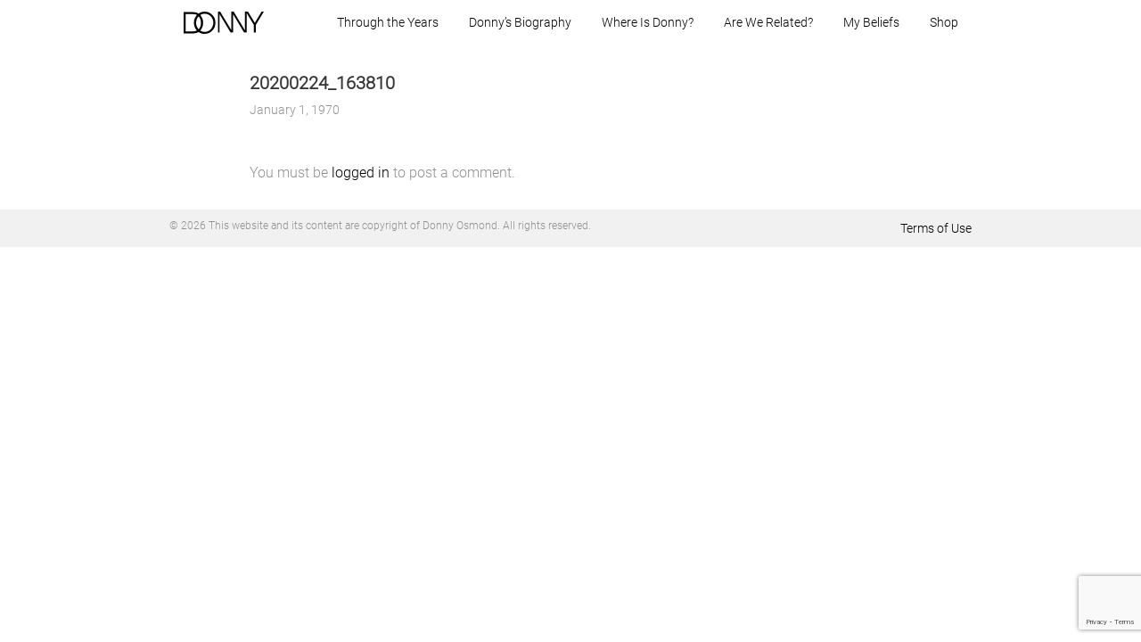

--- FILE ---
content_type: text/html; charset=utf-8
request_url: https://www.google.com/recaptcha/api2/anchor?ar=1&k=6LcKGeEiAAAAAEDoObt_6xyYNDaqECXQfbzpLC3L&co=aHR0cHM6Ly9kb25ueS5jb206NDQz&hl=en&v=PoyoqOPhxBO7pBk68S4YbpHZ&size=invisible&anchor-ms=20000&execute-ms=30000&cb=p63w5vm120sf
body_size: 48630
content:
<!DOCTYPE HTML><html dir="ltr" lang="en"><head><meta http-equiv="Content-Type" content="text/html; charset=UTF-8">
<meta http-equiv="X-UA-Compatible" content="IE=edge">
<title>reCAPTCHA</title>
<style type="text/css">
/* cyrillic-ext */
@font-face {
  font-family: 'Roboto';
  font-style: normal;
  font-weight: 400;
  font-stretch: 100%;
  src: url(//fonts.gstatic.com/s/roboto/v48/KFO7CnqEu92Fr1ME7kSn66aGLdTylUAMa3GUBHMdazTgWw.woff2) format('woff2');
  unicode-range: U+0460-052F, U+1C80-1C8A, U+20B4, U+2DE0-2DFF, U+A640-A69F, U+FE2E-FE2F;
}
/* cyrillic */
@font-face {
  font-family: 'Roboto';
  font-style: normal;
  font-weight: 400;
  font-stretch: 100%;
  src: url(//fonts.gstatic.com/s/roboto/v48/KFO7CnqEu92Fr1ME7kSn66aGLdTylUAMa3iUBHMdazTgWw.woff2) format('woff2');
  unicode-range: U+0301, U+0400-045F, U+0490-0491, U+04B0-04B1, U+2116;
}
/* greek-ext */
@font-face {
  font-family: 'Roboto';
  font-style: normal;
  font-weight: 400;
  font-stretch: 100%;
  src: url(//fonts.gstatic.com/s/roboto/v48/KFO7CnqEu92Fr1ME7kSn66aGLdTylUAMa3CUBHMdazTgWw.woff2) format('woff2');
  unicode-range: U+1F00-1FFF;
}
/* greek */
@font-face {
  font-family: 'Roboto';
  font-style: normal;
  font-weight: 400;
  font-stretch: 100%;
  src: url(//fonts.gstatic.com/s/roboto/v48/KFO7CnqEu92Fr1ME7kSn66aGLdTylUAMa3-UBHMdazTgWw.woff2) format('woff2');
  unicode-range: U+0370-0377, U+037A-037F, U+0384-038A, U+038C, U+038E-03A1, U+03A3-03FF;
}
/* math */
@font-face {
  font-family: 'Roboto';
  font-style: normal;
  font-weight: 400;
  font-stretch: 100%;
  src: url(//fonts.gstatic.com/s/roboto/v48/KFO7CnqEu92Fr1ME7kSn66aGLdTylUAMawCUBHMdazTgWw.woff2) format('woff2');
  unicode-range: U+0302-0303, U+0305, U+0307-0308, U+0310, U+0312, U+0315, U+031A, U+0326-0327, U+032C, U+032F-0330, U+0332-0333, U+0338, U+033A, U+0346, U+034D, U+0391-03A1, U+03A3-03A9, U+03B1-03C9, U+03D1, U+03D5-03D6, U+03F0-03F1, U+03F4-03F5, U+2016-2017, U+2034-2038, U+203C, U+2040, U+2043, U+2047, U+2050, U+2057, U+205F, U+2070-2071, U+2074-208E, U+2090-209C, U+20D0-20DC, U+20E1, U+20E5-20EF, U+2100-2112, U+2114-2115, U+2117-2121, U+2123-214F, U+2190, U+2192, U+2194-21AE, U+21B0-21E5, U+21F1-21F2, U+21F4-2211, U+2213-2214, U+2216-22FF, U+2308-230B, U+2310, U+2319, U+231C-2321, U+2336-237A, U+237C, U+2395, U+239B-23B7, U+23D0, U+23DC-23E1, U+2474-2475, U+25AF, U+25B3, U+25B7, U+25BD, U+25C1, U+25CA, U+25CC, U+25FB, U+266D-266F, U+27C0-27FF, U+2900-2AFF, U+2B0E-2B11, U+2B30-2B4C, U+2BFE, U+3030, U+FF5B, U+FF5D, U+1D400-1D7FF, U+1EE00-1EEFF;
}
/* symbols */
@font-face {
  font-family: 'Roboto';
  font-style: normal;
  font-weight: 400;
  font-stretch: 100%;
  src: url(//fonts.gstatic.com/s/roboto/v48/KFO7CnqEu92Fr1ME7kSn66aGLdTylUAMaxKUBHMdazTgWw.woff2) format('woff2');
  unicode-range: U+0001-000C, U+000E-001F, U+007F-009F, U+20DD-20E0, U+20E2-20E4, U+2150-218F, U+2190, U+2192, U+2194-2199, U+21AF, U+21E6-21F0, U+21F3, U+2218-2219, U+2299, U+22C4-22C6, U+2300-243F, U+2440-244A, U+2460-24FF, U+25A0-27BF, U+2800-28FF, U+2921-2922, U+2981, U+29BF, U+29EB, U+2B00-2BFF, U+4DC0-4DFF, U+FFF9-FFFB, U+10140-1018E, U+10190-1019C, U+101A0, U+101D0-101FD, U+102E0-102FB, U+10E60-10E7E, U+1D2C0-1D2D3, U+1D2E0-1D37F, U+1F000-1F0FF, U+1F100-1F1AD, U+1F1E6-1F1FF, U+1F30D-1F30F, U+1F315, U+1F31C, U+1F31E, U+1F320-1F32C, U+1F336, U+1F378, U+1F37D, U+1F382, U+1F393-1F39F, U+1F3A7-1F3A8, U+1F3AC-1F3AF, U+1F3C2, U+1F3C4-1F3C6, U+1F3CA-1F3CE, U+1F3D4-1F3E0, U+1F3ED, U+1F3F1-1F3F3, U+1F3F5-1F3F7, U+1F408, U+1F415, U+1F41F, U+1F426, U+1F43F, U+1F441-1F442, U+1F444, U+1F446-1F449, U+1F44C-1F44E, U+1F453, U+1F46A, U+1F47D, U+1F4A3, U+1F4B0, U+1F4B3, U+1F4B9, U+1F4BB, U+1F4BF, U+1F4C8-1F4CB, U+1F4D6, U+1F4DA, U+1F4DF, U+1F4E3-1F4E6, U+1F4EA-1F4ED, U+1F4F7, U+1F4F9-1F4FB, U+1F4FD-1F4FE, U+1F503, U+1F507-1F50B, U+1F50D, U+1F512-1F513, U+1F53E-1F54A, U+1F54F-1F5FA, U+1F610, U+1F650-1F67F, U+1F687, U+1F68D, U+1F691, U+1F694, U+1F698, U+1F6AD, U+1F6B2, U+1F6B9-1F6BA, U+1F6BC, U+1F6C6-1F6CF, U+1F6D3-1F6D7, U+1F6E0-1F6EA, U+1F6F0-1F6F3, U+1F6F7-1F6FC, U+1F700-1F7FF, U+1F800-1F80B, U+1F810-1F847, U+1F850-1F859, U+1F860-1F887, U+1F890-1F8AD, U+1F8B0-1F8BB, U+1F8C0-1F8C1, U+1F900-1F90B, U+1F93B, U+1F946, U+1F984, U+1F996, U+1F9E9, U+1FA00-1FA6F, U+1FA70-1FA7C, U+1FA80-1FA89, U+1FA8F-1FAC6, U+1FACE-1FADC, U+1FADF-1FAE9, U+1FAF0-1FAF8, U+1FB00-1FBFF;
}
/* vietnamese */
@font-face {
  font-family: 'Roboto';
  font-style: normal;
  font-weight: 400;
  font-stretch: 100%;
  src: url(//fonts.gstatic.com/s/roboto/v48/KFO7CnqEu92Fr1ME7kSn66aGLdTylUAMa3OUBHMdazTgWw.woff2) format('woff2');
  unicode-range: U+0102-0103, U+0110-0111, U+0128-0129, U+0168-0169, U+01A0-01A1, U+01AF-01B0, U+0300-0301, U+0303-0304, U+0308-0309, U+0323, U+0329, U+1EA0-1EF9, U+20AB;
}
/* latin-ext */
@font-face {
  font-family: 'Roboto';
  font-style: normal;
  font-weight: 400;
  font-stretch: 100%;
  src: url(//fonts.gstatic.com/s/roboto/v48/KFO7CnqEu92Fr1ME7kSn66aGLdTylUAMa3KUBHMdazTgWw.woff2) format('woff2');
  unicode-range: U+0100-02BA, U+02BD-02C5, U+02C7-02CC, U+02CE-02D7, U+02DD-02FF, U+0304, U+0308, U+0329, U+1D00-1DBF, U+1E00-1E9F, U+1EF2-1EFF, U+2020, U+20A0-20AB, U+20AD-20C0, U+2113, U+2C60-2C7F, U+A720-A7FF;
}
/* latin */
@font-face {
  font-family: 'Roboto';
  font-style: normal;
  font-weight: 400;
  font-stretch: 100%;
  src: url(//fonts.gstatic.com/s/roboto/v48/KFO7CnqEu92Fr1ME7kSn66aGLdTylUAMa3yUBHMdazQ.woff2) format('woff2');
  unicode-range: U+0000-00FF, U+0131, U+0152-0153, U+02BB-02BC, U+02C6, U+02DA, U+02DC, U+0304, U+0308, U+0329, U+2000-206F, U+20AC, U+2122, U+2191, U+2193, U+2212, U+2215, U+FEFF, U+FFFD;
}
/* cyrillic-ext */
@font-face {
  font-family: 'Roboto';
  font-style: normal;
  font-weight: 500;
  font-stretch: 100%;
  src: url(//fonts.gstatic.com/s/roboto/v48/KFO7CnqEu92Fr1ME7kSn66aGLdTylUAMa3GUBHMdazTgWw.woff2) format('woff2');
  unicode-range: U+0460-052F, U+1C80-1C8A, U+20B4, U+2DE0-2DFF, U+A640-A69F, U+FE2E-FE2F;
}
/* cyrillic */
@font-face {
  font-family: 'Roboto';
  font-style: normal;
  font-weight: 500;
  font-stretch: 100%;
  src: url(//fonts.gstatic.com/s/roboto/v48/KFO7CnqEu92Fr1ME7kSn66aGLdTylUAMa3iUBHMdazTgWw.woff2) format('woff2');
  unicode-range: U+0301, U+0400-045F, U+0490-0491, U+04B0-04B1, U+2116;
}
/* greek-ext */
@font-face {
  font-family: 'Roboto';
  font-style: normal;
  font-weight: 500;
  font-stretch: 100%;
  src: url(//fonts.gstatic.com/s/roboto/v48/KFO7CnqEu92Fr1ME7kSn66aGLdTylUAMa3CUBHMdazTgWw.woff2) format('woff2');
  unicode-range: U+1F00-1FFF;
}
/* greek */
@font-face {
  font-family: 'Roboto';
  font-style: normal;
  font-weight: 500;
  font-stretch: 100%;
  src: url(//fonts.gstatic.com/s/roboto/v48/KFO7CnqEu92Fr1ME7kSn66aGLdTylUAMa3-UBHMdazTgWw.woff2) format('woff2');
  unicode-range: U+0370-0377, U+037A-037F, U+0384-038A, U+038C, U+038E-03A1, U+03A3-03FF;
}
/* math */
@font-face {
  font-family: 'Roboto';
  font-style: normal;
  font-weight: 500;
  font-stretch: 100%;
  src: url(//fonts.gstatic.com/s/roboto/v48/KFO7CnqEu92Fr1ME7kSn66aGLdTylUAMawCUBHMdazTgWw.woff2) format('woff2');
  unicode-range: U+0302-0303, U+0305, U+0307-0308, U+0310, U+0312, U+0315, U+031A, U+0326-0327, U+032C, U+032F-0330, U+0332-0333, U+0338, U+033A, U+0346, U+034D, U+0391-03A1, U+03A3-03A9, U+03B1-03C9, U+03D1, U+03D5-03D6, U+03F0-03F1, U+03F4-03F5, U+2016-2017, U+2034-2038, U+203C, U+2040, U+2043, U+2047, U+2050, U+2057, U+205F, U+2070-2071, U+2074-208E, U+2090-209C, U+20D0-20DC, U+20E1, U+20E5-20EF, U+2100-2112, U+2114-2115, U+2117-2121, U+2123-214F, U+2190, U+2192, U+2194-21AE, U+21B0-21E5, U+21F1-21F2, U+21F4-2211, U+2213-2214, U+2216-22FF, U+2308-230B, U+2310, U+2319, U+231C-2321, U+2336-237A, U+237C, U+2395, U+239B-23B7, U+23D0, U+23DC-23E1, U+2474-2475, U+25AF, U+25B3, U+25B7, U+25BD, U+25C1, U+25CA, U+25CC, U+25FB, U+266D-266F, U+27C0-27FF, U+2900-2AFF, U+2B0E-2B11, U+2B30-2B4C, U+2BFE, U+3030, U+FF5B, U+FF5D, U+1D400-1D7FF, U+1EE00-1EEFF;
}
/* symbols */
@font-face {
  font-family: 'Roboto';
  font-style: normal;
  font-weight: 500;
  font-stretch: 100%;
  src: url(//fonts.gstatic.com/s/roboto/v48/KFO7CnqEu92Fr1ME7kSn66aGLdTylUAMaxKUBHMdazTgWw.woff2) format('woff2');
  unicode-range: U+0001-000C, U+000E-001F, U+007F-009F, U+20DD-20E0, U+20E2-20E4, U+2150-218F, U+2190, U+2192, U+2194-2199, U+21AF, U+21E6-21F0, U+21F3, U+2218-2219, U+2299, U+22C4-22C6, U+2300-243F, U+2440-244A, U+2460-24FF, U+25A0-27BF, U+2800-28FF, U+2921-2922, U+2981, U+29BF, U+29EB, U+2B00-2BFF, U+4DC0-4DFF, U+FFF9-FFFB, U+10140-1018E, U+10190-1019C, U+101A0, U+101D0-101FD, U+102E0-102FB, U+10E60-10E7E, U+1D2C0-1D2D3, U+1D2E0-1D37F, U+1F000-1F0FF, U+1F100-1F1AD, U+1F1E6-1F1FF, U+1F30D-1F30F, U+1F315, U+1F31C, U+1F31E, U+1F320-1F32C, U+1F336, U+1F378, U+1F37D, U+1F382, U+1F393-1F39F, U+1F3A7-1F3A8, U+1F3AC-1F3AF, U+1F3C2, U+1F3C4-1F3C6, U+1F3CA-1F3CE, U+1F3D4-1F3E0, U+1F3ED, U+1F3F1-1F3F3, U+1F3F5-1F3F7, U+1F408, U+1F415, U+1F41F, U+1F426, U+1F43F, U+1F441-1F442, U+1F444, U+1F446-1F449, U+1F44C-1F44E, U+1F453, U+1F46A, U+1F47D, U+1F4A3, U+1F4B0, U+1F4B3, U+1F4B9, U+1F4BB, U+1F4BF, U+1F4C8-1F4CB, U+1F4D6, U+1F4DA, U+1F4DF, U+1F4E3-1F4E6, U+1F4EA-1F4ED, U+1F4F7, U+1F4F9-1F4FB, U+1F4FD-1F4FE, U+1F503, U+1F507-1F50B, U+1F50D, U+1F512-1F513, U+1F53E-1F54A, U+1F54F-1F5FA, U+1F610, U+1F650-1F67F, U+1F687, U+1F68D, U+1F691, U+1F694, U+1F698, U+1F6AD, U+1F6B2, U+1F6B9-1F6BA, U+1F6BC, U+1F6C6-1F6CF, U+1F6D3-1F6D7, U+1F6E0-1F6EA, U+1F6F0-1F6F3, U+1F6F7-1F6FC, U+1F700-1F7FF, U+1F800-1F80B, U+1F810-1F847, U+1F850-1F859, U+1F860-1F887, U+1F890-1F8AD, U+1F8B0-1F8BB, U+1F8C0-1F8C1, U+1F900-1F90B, U+1F93B, U+1F946, U+1F984, U+1F996, U+1F9E9, U+1FA00-1FA6F, U+1FA70-1FA7C, U+1FA80-1FA89, U+1FA8F-1FAC6, U+1FACE-1FADC, U+1FADF-1FAE9, U+1FAF0-1FAF8, U+1FB00-1FBFF;
}
/* vietnamese */
@font-face {
  font-family: 'Roboto';
  font-style: normal;
  font-weight: 500;
  font-stretch: 100%;
  src: url(//fonts.gstatic.com/s/roboto/v48/KFO7CnqEu92Fr1ME7kSn66aGLdTylUAMa3OUBHMdazTgWw.woff2) format('woff2');
  unicode-range: U+0102-0103, U+0110-0111, U+0128-0129, U+0168-0169, U+01A0-01A1, U+01AF-01B0, U+0300-0301, U+0303-0304, U+0308-0309, U+0323, U+0329, U+1EA0-1EF9, U+20AB;
}
/* latin-ext */
@font-face {
  font-family: 'Roboto';
  font-style: normal;
  font-weight: 500;
  font-stretch: 100%;
  src: url(//fonts.gstatic.com/s/roboto/v48/KFO7CnqEu92Fr1ME7kSn66aGLdTylUAMa3KUBHMdazTgWw.woff2) format('woff2');
  unicode-range: U+0100-02BA, U+02BD-02C5, U+02C7-02CC, U+02CE-02D7, U+02DD-02FF, U+0304, U+0308, U+0329, U+1D00-1DBF, U+1E00-1E9F, U+1EF2-1EFF, U+2020, U+20A0-20AB, U+20AD-20C0, U+2113, U+2C60-2C7F, U+A720-A7FF;
}
/* latin */
@font-face {
  font-family: 'Roboto';
  font-style: normal;
  font-weight: 500;
  font-stretch: 100%;
  src: url(//fonts.gstatic.com/s/roboto/v48/KFO7CnqEu92Fr1ME7kSn66aGLdTylUAMa3yUBHMdazQ.woff2) format('woff2');
  unicode-range: U+0000-00FF, U+0131, U+0152-0153, U+02BB-02BC, U+02C6, U+02DA, U+02DC, U+0304, U+0308, U+0329, U+2000-206F, U+20AC, U+2122, U+2191, U+2193, U+2212, U+2215, U+FEFF, U+FFFD;
}
/* cyrillic-ext */
@font-face {
  font-family: 'Roboto';
  font-style: normal;
  font-weight: 900;
  font-stretch: 100%;
  src: url(//fonts.gstatic.com/s/roboto/v48/KFO7CnqEu92Fr1ME7kSn66aGLdTylUAMa3GUBHMdazTgWw.woff2) format('woff2');
  unicode-range: U+0460-052F, U+1C80-1C8A, U+20B4, U+2DE0-2DFF, U+A640-A69F, U+FE2E-FE2F;
}
/* cyrillic */
@font-face {
  font-family: 'Roboto';
  font-style: normal;
  font-weight: 900;
  font-stretch: 100%;
  src: url(//fonts.gstatic.com/s/roboto/v48/KFO7CnqEu92Fr1ME7kSn66aGLdTylUAMa3iUBHMdazTgWw.woff2) format('woff2');
  unicode-range: U+0301, U+0400-045F, U+0490-0491, U+04B0-04B1, U+2116;
}
/* greek-ext */
@font-face {
  font-family: 'Roboto';
  font-style: normal;
  font-weight: 900;
  font-stretch: 100%;
  src: url(//fonts.gstatic.com/s/roboto/v48/KFO7CnqEu92Fr1ME7kSn66aGLdTylUAMa3CUBHMdazTgWw.woff2) format('woff2');
  unicode-range: U+1F00-1FFF;
}
/* greek */
@font-face {
  font-family: 'Roboto';
  font-style: normal;
  font-weight: 900;
  font-stretch: 100%;
  src: url(//fonts.gstatic.com/s/roboto/v48/KFO7CnqEu92Fr1ME7kSn66aGLdTylUAMa3-UBHMdazTgWw.woff2) format('woff2');
  unicode-range: U+0370-0377, U+037A-037F, U+0384-038A, U+038C, U+038E-03A1, U+03A3-03FF;
}
/* math */
@font-face {
  font-family: 'Roboto';
  font-style: normal;
  font-weight: 900;
  font-stretch: 100%;
  src: url(//fonts.gstatic.com/s/roboto/v48/KFO7CnqEu92Fr1ME7kSn66aGLdTylUAMawCUBHMdazTgWw.woff2) format('woff2');
  unicode-range: U+0302-0303, U+0305, U+0307-0308, U+0310, U+0312, U+0315, U+031A, U+0326-0327, U+032C, U+032F-0330, U+0332-0333, U+0338, U+033A, U+0346, U+034D, U+0391-03A1, U+03A3-03A9, U+03B1-03C9, U+03D1, U+03D5-03D6, U+03F0-03F1, U+03F4-03F5, U+2016-2017, U+2034-2038, U+203C, U+2040, U+2043, U+2047, U+2050, U+2057, U+205F, U+2070-2071, U+2074-208E, U+2090-209C, U+20D0-20DC, U+20E1, U+20E5-20EF, U+2100-2112, U+2114-2115, U+2117-2121, U+2123-214F, U+2190, U+2192, U+2194-21AE, U+21B0-21E5, U+21F1-21F2, U+21F4-2211, U+2213-2214, U+2216-22FF, U+2308-230B, U+2310, U+2319, U+231C-2321, U+2336-237A, U+237C, U+2395, U+239B-23B7, U+23D0, U+23DC-23E1, U+2474-2475, U+25AF, U+25B3, U+25B7, U+25BD, U+25C1, U+25CA, U+25CC, U+25FB, U+266D-266F, U+27C0-27FF, U+2900-2AFF, U+2B0E-2B11, U+2B30-2B4C, U+2BFE, U+3030, U+FF5B, U+FF5D, U+1D400-1D7FF, U+1EE00-1EEFF;
}
/* symbols */
@font-face {
  font-family: 'Roboto';
  font-style: normal;
  font-weight: 900;
  font-stretch: 100%;
  src: url(//fonts.gstatic.com/s/roboto/v48/KFO7CnqEu92Fr1ME7kSn66aGLdTylUAMaxKUBHMdazTgWw.woff2) format('woff2');
  unicode-range: U+0001-000C, U+000E-001F, U+007F-009F, U+20DD-20E0, U+20E2-20E4, U+2150-218F, U+2190, U+2192, U+2194-2199, U+21AF, U+21E6-21F0, U+21F3, U+2218-2219, U+2299, U+22C4-22C6, U+2300-243F, U+2440-244A, U+2460-24FF, U+25A0-27BF, U+2800-28FF, U+2921-2922, U+2981, U+29BF, U+29EB, U+2B00-2BFF, U+4DC0-4DFF, U+FFF9-FFFB, U+10140-1018E, U+10190-1019C, U+101A0, U+101D0-101FD, U+102E0-102FB, U+10E60-10E7E, U+1D2C0-1D2D3, U+1D2E0-1D37F, U+1F000-1F0FF, U+1F100-1F1AD, U+1F1E6-1F1FF, U+1F30D-1F30F, U+1F315, U+1F31C, U+1F31E, U+1F320-1F32C, U+1F336, U+1F378, U+1F37D, U+1F382, U+1F393-1F39F, U+1F3A7-1F3A8, U+1F3AC-1F3AF, U+1F3C2, U+1F3C4-1F3C6, U+1F3CA-1F3CE, U+1F3D4-1F3E0, U+1F3ED, U+1F3F1-1F3F3, U+1F3F5-1F3F7, U+1F408, U+1F415, U+1F41F, U+1F426, U+1F43F, U+1F441-1F442, U+1F444, U+1F446-1F449, U+1F44C-1F44E, U+1F453, U+1F46A, U+1F47D, U+1F4A3, U+1F4B0, U+1F4B3, U+1F4B9, U+1F4BB, U+1F4BF, U+1F4C8-1F4CB, U+1F4D6, U+1F4DA, U+1F4DF, U+1F4E3-1F4E6, U+1F4EA-1F4ED, U+1F4F7, U+1F4F9-1F4FB, U+1F4FD-1F4FE, U+1F503, U+1F507-1F50B, U+1F50D, U+1F512-1F513, U+1F53E-1F54A, U+1F54F-1F5FA, U+1F610, U+1F650-1F67F, U+1F687, U+1F68D, U+1F691, U+1F694, U+1F698, U+1F6AD, U+1F6B2, U+1F6B9-1F6BA, U+1F6BC, U+1F6C6-1F6CF, U+1F6D3-1F6D7, U+1F6E0-1F6EA, U+1F6F0-1F6F3, U+1F6F7-1F6FC, U+1F700-1F7FF, U+1F800-1F80B, U+1F810-1F847, U+1F850-1F859, U+1F860-1F887, U+1F890-1F8AD, U+1F8B0-1F8BB, U+1F8C0-1F8C1, U+1F900-1F90B, U+1F93B, U+1F946, U+1F984, U+1F996, U+1F9E9, U+1FA00-1FA6F, U+1FA70-1FA7C, U+1FA80-1FA89, U+1FA8F-1FAC6, U+1FACE-1FADC, U+1FADF-1FAE9, U+1FAF0-1FAF8, U+1FB00-1FBFF;
}
/* vietnamese */
@font-face {
  font-family: 'Roboto';
  font-style: normal;
  font-weight: 900;
  font-stretch: 100%;
  src: url(//fonts.gstatic.com/s/roboto/v48/KFO7CnqEu92Fr1ME7kSn66aGLdTylUAMa3OUBHMdazTgWw.woff2) format('woff2');
  unicode-range: U+0102-0103, U+0110-0111, U+0128-0129, U+0168-0169, U+01A0-01A1, U+01AF-01B0, U+0300-0301, U+0303-0304, U+0308-0309, U+0323, U+0329, U+1EA0-1EF9, U+20AB;
}
/* latin-ext */
@font-face {
  font-family: 'Roboto';
  font-style: normal;
  font-weight: 900;
  font-stretch: 100%;
  src: url(//fonts.gstatic.com/s/roboto/v48/KFO7CnqEu92Fr1ME7kSn66aGLdTylUAMa3KUBHMdazTgWw.woff2) format('woff2');
  unicode-range: U+0100-02BA, U+02BD-02C5, U+02C7-02CC, U+02CE-02D7, U+02DD-02FF, U+0304, U+0308, U+0329, U+1D00-1DBF, U+1E00-1E9F, U+1EF2-1EFF, U+2020, U+20A0-20AB, U+20AD-20C0, U+2113, U+2C60-2C7F, U+A720-A7FF;
}
/* latin */
@font-face {
  font-family: 'Roboto';
  font-style: normal;
  font-weight: 900;
  font-stretch: 100%;
  src: url(//fonts.gstatic.com/s/roboto/v48/KFO7CnqEu92Fr1ME7kSn66aGLdTylUAMa3yUBHMdazQ.woff2) format('woff2');
  unicode-range: U+0000-00FF, U+0131, U+0152-0153, U+02BB-02BC, U+02C6, U+02DA, U+02DC, U+0304, U+0308, U+0329, U+2000-206F, U+20AC, U+2122, U+2191, U+2193, U+2212, U+2215, U+FEFF, U+FFFD;
}

</style>
<link rel="stylesheet" type="text/css" href="https://www.gstatic.com/recaptcha/releases/PoyoqOPhxBO7pBk68S4YbpHZ/styles__ltr.css">
<script nonce="3EicJBtc5mLlVQ8SMJG2iQ" type="text/javascript">window['__recaptcha_api'] = 'https://www.google.com/recaptcha/api2/';</script>
<script type="text/javascript" src="https://www.gstatic.com/recaptcha/releases/PoyoqOPhxBO7pBk68S4YbpHZ/recaptcha__en.js" nonce="3EicJBtc5mLlVQ8SMJG2iQ">
      
    </script></head>
<body><div id="rc-anchor-alert" class="rc-anchor-alert"></div>
<input type="hidden" id="recaptcha-token" value="[base64]">
<script type="text/javascript" nonce="3EicJBtc5mLlVQ8SMJG2iQ">
      recaptcha.anchor.Main.init("[\x22ainput\x22,[\x22bgdata\x22,\x22\x22,\[base64]/[base64]/[base64]/[base64]/[base64]/UltsKytdPUU6KEU8MjA0OD9SW2wrK109RT4+NnwxOTI6KChFJjY0NTEyKT09NTUyOTYmJk0rMTxjLmxlbmd0aCYmKGMuY2hhckNvZGVBdChNKzEpJjY0NTEyKT09NTYzMjA/[base64]/[base64]/[base64]/[base64]/[base64]/[base64]/[base64]\x22,\[base64]\\u003d\\u003d\x22,\[base64]/[base64]/ChwnCnQ7DkMOsw5nDr8KUZsOjAcObw7pgwq0iCXZBdcOaH8Oqwq8Nd2NyLlgcXsK1O0ZATQLDvcKdwp0uwrc+FRnDhcOEZMOXM8KNw7rDpcKgODRmw5nCjxdYwqJ7E8KIb8KEwp/CqF7CocO2ecKowpVaQzjDrcOYw6hqw6UEw67Cr8OVU8K5XQFPTMKsw6nCpMOzwpkMasOZw5nCv8K3SmFHdcK+w54LwqAtWMOfw4oMw4QOQcOEw4s5wpNvN8OVwr8/[base64]/w7o+OC4MKcOyw5XDnFpbw43Cq8KIR2vDmsO3JcKywrcGwoDDonoOdzU2K2XCrVx0K8ODwpMpw6BmwpxmwpfCosObw4h7Dgo/[base64]/[base64]/w5Mqw7zCocOkJsKKw43CuMKsYMORMRF/[base64]/[base64]/Cq2DCkmtgb8KOw6dFJ8OPNmAwwrHCvcOmIAAWLMO8OsK5w5HCoHrCml82cEUgwr/[base64]/Cm1dswr/[base64]/S8OLDcKfw6RKEXjDrE4GCsO7w7nDpkHDlhxRwpTDlxrCvMOFw7DDijwYclsINMO2wqMRE8Kxw6jDk8KEwpjDjDMxw4xvXEd2F8Ovw6vCqlcVV8KmwpjCqHR/[base64]/w6I+Rmtpw7NfCsOucBQ1Uy/[base64]/CgMOBw7bCisOMw5DClmLDqMK9w79vQxfCunTCl8K/XMOJw4rDiFFcw6/DpGsuwqjDnwvDqAN6AsOBw5dRwrdRw43Dp8Odw6zCl0hkcT7DpMOMXmd1J8KgwrI/[base64]/[base64]/CnsONJ8Klw4IMGsONS8K4OcOEK8Kfw4ALwroZw6zCl8KHwoZvPcKWw4rDhgZvZ8Kww5lqwr8nw4E6w4RvUcK9A8O7GsOWLBIlc0V9fzvDiC/[base64]/CscKxw4JHwp8kw4kOQ21QLCfCuEAJwogCw4Bxw7jDmzPCgiHDg8KyNHcBw7/DpsOsw7zCjhnCm8KFVMOEw7dXwroeehlzcsKYw47DnsOUw5vCnsO3I8OWbhTCjxNZwr/CkcOVOsKuwrNrwoZHHsO8w51jZ3PCvsO2wrZ4TMKXTjHCrMOQTActd2MWYn7Ctk1ZNQLDmcKfDkJfYsOASMKGw67CoErDmsOWw7Zdw7rCqw7Dp8KBTGjCgcOiT8KME13DrGDCnWFawqNOw7pQwpDCmUjDmcKlRFTCksOpOGPDuCnDj20Uw4/ChiMfwoJrw4nCsEIkwrYFcsK3KsKOwpjDjhksw6HDhsOvbsO6wpNZw7g6w4XChiMDMX3DoWnCrsKBw43Co3PDgnwUaSIjT8K3wpV3w57DlcKJwrnComfCpRVXwowVR8Ohwr3Dp8Kmwp3CnkRlw4F7CcKUw7TCgcOjUCMmw5oGc8KxVcK7w6s/[base64]/Dn8OcwobCmcOPGE4qDcKfw4Qawq7Clk9eQiV+wr0ow6dcKXwNesKgw6JBZCPCrh3CkTc7wqzDk8Oyw7o6w7bDnAdtw4XCv8Kla8OxFUQKUlF2w5/[base64]/[base64]/Co8K/N8OlCwzDlMKvwqdkUQ/Cl8KwY01iwowmbsOcw58TworChyHCqwjChz/DrsOOIMKfwp3DhD7Dt8Kfw6/ClFJVOcKwHsKPw7/Cg2PDqcKtRsKhw7vChcOmEkdMw4/[base64]/CjFTCnXvCo8Oyw5PDs1c8B0wjwoR+LxzCjjVDwpx9EcOywrjChhfCgsO5w75yw6TCm8KvCMKKREjCqsOUw7zDn8KqeMOTw7jCt8KPw7YlwpwiwpVBwo/[base64]/AcKxw6t1wozDuEvCgXPCkR7DkSLCp3nCocK0MAVRw4svwrVbUcKyMMORPz8NZxTCgR3CkkrDrCbCv1jDiMO2w4JXwp/CgsOuFBbDnGnCpsOFLXfCjHrCssOuwqo3JsOFQ0A6w5zClXzDlhTDhsK1WMO4wq/DoRQwe1TDhAbDrn7DkwwNcT7CncOgwo4Qw4/DksK6fBPCnQZfNTXDvsKTwp/DoE/[base64]/wpHDnEjCi2orEMKaADHDt8OKYBHDvy/Dr8KaHwl5fMObw53Dg1gpw7XCmMOVRcOEw5LCncOZw5dow5DDlMKqThLCvVdcwq7DgcOOw40fID/DiMOAWsKKw7MAT8OZw6XCtsOpw6HCqMOCHsOawprDn8OfQwREaCJyY3cmwp0TcTJTB0cGBsKdCcOgRynDgcKeCWIcw5nDlRjCpMK5N8KeLcONw6fDqm5vc3MXw5IWRcKbw60bEsO/w6LDkVPCkBwaw6/Cinlfw6s3DX5ew4DCncOdGV3Dn8K5PMOYa8KLU8ODw47CgWbCicK2BMOld2HDiD7Cj8OOw6rDtCx4b8KLwoxLOVh1U3XCtVYTfcK0w7J7w49YaQrCpj/CpHwLw4pNw5XDg8KQwpvDqcOKfQdjwqREJcKCfAtMJQPDlUF7ZlV2wooFOlxLdhMjYwYVHC0bwqgsVAfDsMOmC8OZw6TDuQbCp8KnQMOMYSxIwoDDqcOEShsPw6MSLcKrwrLCmlLDs8OXfRLDkMOKw5vDlsOnwoJjwqTCmcKbcWJNwp/CnkTCmFjCgE06FDEzdl4sw7vCjMK2wr4+w5bDsMKhcVXCvsOMXg3DqFjDvAbCoDhOw69pw7fCsgR8w6bClB1GHF/CojI2VmnDrwMLw6LCs8KNOsKCwpXCqcKVaMKwKMKDw7xlw5RKwoPCrAXChjg5wrPClCllwrjCuijDgMK0AsO+ZFdeMMOMGRMOwqrCh8OSw7l9R8K3WHHClCbDkTfDg8KSFQZLeMO9w5DCrxzCvsO9w7HDimBPDWrCj8O/wrPCpMObwpzCujNmwpLDscOXwoVSw50Hw7AUX38sw5vDk8KoHRPCiMOnWS7DlhXDp8OFAmRlwq8/wpJmw6lqw4rDqxgFw743M8Otw4A/wqXDmyVwRMOYwpDDjsOOBMO1XSR1d3I2NQjCsMOjBMOdD8Otw5sNWsO0IMKuV8ObNsKVwo/Doj3Dux0vGwLDuMOFYjjDhMODw6HCrsOjWxLDrMO/WT58dwzDuXYXw7PCqsKOQMOyYcO2w6LDgTvChl57w6bDqMKRORLDgGchHzLCk0orKB9SXVzCn3cWwrQVwp4bWyhGwqczKsKaQcKiFcONwonDssKnwo7CtEDCpW1nw60Iwq8VLh7Dh1rDvl1yG8Kzw51xQDnCg8KOYcKQLMOSRcKeTsORw7/DrVbCt3vCpWc1IcKKZsOUOcOfw6dyAUJ9wqlUbwoRWcOvQWhMC8KGeEkiw7HCmRU5ORd/[base64]/Dn8KPfUMLwrPCjjMuw7zCj1hNSRXDoMOTwpcVwpTDksOlwpspwpUBAMOLw7rCj0HChcOgworDpMOqwrZFw5ZRHRXDukpUwp5cwoowJQDDhHMtJ8KoaE9kCCPDh8KMw6bCoW/CkMKIw7tWBsK7AcKxwoYMw7jDl8KFYsKqw6ISw4MQw7tGcErDnSFKw403w7cowpfDlsOKNMOuwr3Dhjc/w4A8W8OgbETCgjcTw71uAx5vwojCsXMMA8KXUsOxIMKvB8OPN2XDtwzCn8OZRsKQeRPCq1TChsKsSsOHwqRNccObC8K2w5bCu8O4w49LZMOUwoTDsC3CmsK7worDl8OtImc2NjLDmnHDug8vL8OXOgnCtMOyw4IzCVoYw4LCocOzXm/CkiEAw5HCkwNfKsK/bcOhw5ZVw5VPTghJwqzCoBvDncKQGWoIIhQAI1HCnMObVyTDtS7CnVkeV8O1w4nCp8K2HzxOwrMLwofChTg/[base64]/DkgROwqfDpsO6a0vCnRTCmsO4PMKySsKFGMO0wqDCrXMiwoM8wprDoVbCvsOsFcOyw4nDg8Kow6wuwosGw48VGx/Ch8KeK8KrKsOLZ17DjW/Dp8KTw6rDrl0Mw4hcw5vDusK+wo15wqnCmMKvWMKqAMK/[base64]/[base64]/[base64]/Dr8OHw4LDh1XChMOjXDFaGyHDnMO8Nz7CnMOuworDsCvDrjIAYcKmw5Rbw5TDoy4EwpXDhlpNC8O4wpNdw7xcw4tXTMKTYcKuHsOqIcKYw6AewqAPw5cJG8OVDcOlIsOjw6vCucKJw4DDlTBXwrLDsGI6I8K2SsK/S8KhC8ObKWsuQMOxw6rCksO7wo/Ck8OEeHRAL8KsRW5PwqbDncKvwrfCocKHBsOJMx5WVRE6c3p+VMOxSMKLwqnCu8KRwoAiw4vCtcOFw7VFZcOeQMOiXMO0wocPw6/[base64]/DhMKNwqHDpB3DmG3Ch0rClMKdw6kDFDHCtyTCpDfChMKCBMOUwrJ3wpkDA8KFWkNaw69+AXF6wqzCrMO6KsKQJADDoGfCi8ORwrXCjwZGwpjDr1bCr1h4OE7DoVEOREjDnsOEB8O0w5Q0w6ZEw7QOYyh/HWrCjsKJw77Cu3ptw4zCpzHDhTnDpcK6wolNbTIeVsKLw63Dp8KjesK6w55iwrsqw65/[base64]/wrTCgcOOIcKAI3rDvsKEeMKEwp3Dp8OMIcKUw6vCgsO3wq99w5MPDMKFw4YwwqseOUtGR3F3GcK9WljCvsKRLMO9OMKCw40Yw7AvSh4hQcOfworDkz4EPcKCw6jCrcObwofDoSEywq3CkktMw78nw5JEw6/DgcO7wqlxKsKxO3IQWAHCqhxlw4sGHnRCw7nCv8OJw7vCh3sIw7LDmMOBKiPDhMO/w4DDu8O9wpfCjSnDjMKtcMK2TMOhwrfCrsKYw4TCtMKyw4vCqMK1woBfOxU0wrfDun7CmyoQYcKhbMKfwr3DisOdw5FuwpPDjcKtw6JYf28JHAhvwoJDw6jDtMOoTsKzTibCvcKLwrnDnsOlBMOZBcOcBsKOUcK6IinCoQjCuSPClFHCu8OzLU/DqgvDucO+w4cSwozCiihswrHCs8ORXcKdPW9rXw4Lwp1JZcK7wovDtE1DE8KBwqYXw5AUAyzClFxAfls6HyzCuXpPQQ/[base64]/ScKnWxd/[base64]/DuQbCncKRT8OLPGsJwq/DqcOKwrLCg1c1JcOWNcOEwr/Cnj3DuQjDr3HCrQTCuRV4NsKLO3tCGQdtwp8GJsKPw5kZR8O8TwkyL1/[base64]/CjirCuMK1X2XDnsOVwq/Dq8KFMT8gwrbCsMOVw7vDs3vChQcCTgxyBsKENsO3M8OLTMKowoYxwoPCkMOvBsOifg/DuS0Ywr0vTcOpwpvDsMK7w5ImwpV1Q2vCr3PDnxTDmUvDgjF1wrpUMAcUbXA9wo5IXsKUwrDCt0jCpcOfU3/DrBLDuhTCv2wLZH8UHBIJw5chPcK2fcK4w7NbbCzCtMO5w57ClSjCtcOcUwNACTDDgcKnwpQNw6MGwoTDsnxSTsK+IMK9aHLCgiowwovDm8O3wp42w6VKdsKUw5YDw695woQTTcOsw6nDosKZW8O/[base64]/[base64]/DtcOSwq/Dh8OGC8Kmd8O6V113woUmwospEBXDmw/Dm2nDvcK6w6lbSsKtXGgcw5IRXsKVQwUuw5zDmsKzw53CtcOPw5U3UsK6wqfCkCzCk8KMXsKubGrCocOyLCPDrcK6wrpBwp/CrcKMwpcxFGPCiMKKXmIuwoHCuVFxw4DDkUNCcXF5w5Nxwr4XSMO+WyrCjHfDkcORwq/[base64]/DjlVkwr3Cmkc3wrBLLnvDnSHCh8KcwoXDhFPCoTHDlBRXdMKmwo3CpcKcw6rDnCImw6PDm8ORfDjDiMO7w6jCrMOBRRUTwrzCog0VN1wFw4PDosO9wonCqnB1LG/ClUXDi8KGXcKdNFZEw4fDq8KTCcKWwppHw7U5w7PCiFfDrmseMy7DgMKBP8Kcw5Izw4nDiVnDgEU5wpDCoDrClMOqIEAeNRVIShbDlDtewq7Dj2XDm8OLw5jDiBHDsMOWZcKswoDCq8OBNsO3diXDj25xcMOBeB/DmsOsE8OfNMKmw7nDn8KMwopRwrLCmmfCoClffX1iY2TDjh/[base64]/CsmHDmsK8flFqE27DsMK/Ly7CuigFw5ljwrk+CDIiJ1nCtMK9TWLCssKhasKmZcOmwq5ydsKYWQYdw4rCsVXDnhobw7QfTSRpw7VywrXDj1HDkGw7CUsrw7TDpMKNw6QiwqE/[base64]/Co8OWw50BScKEwozDqDnDg1bDvj4/wo/DvXfDuEAJAsO9TsK1wozDoB7DgDzDiMKawqAlwoNWCsOlw6wew54LX8K5wowmD8O+cX5tGsO4HsO9UAFcwoQywrnCocO3wrROwpzCnxjDhitNaRDCqz/Du8KLw6hgwqfCiDvDrB1mwpvCocKhw67DqhUtwqjDtSXCjMK+TMKKw5rDgMKbwqfCmE0twqJ0wqzCtMOuNcOdwqjCsxALExRvdMKfwptgeDgGwrZTSMK/w4/CtsKoPAPDs8Kca8KIRMOHEQ9yw5PCssO0WyrCrsKBDR/ChMK8TcOJwpIqWGbCn8KnwqnCicO7YMKaw4kjw71WLQgWA35Kw4vCg8OLZXJvAcOQw4zCusKxwqY+wozCoW1lP8OrwoFlfjLCisKfw4PDlE3DiA/[base64]/CgcK4ZMOmMMOWw49WwoV/[base64]/DtCXDg8OZMUVjw6/CmSRawoHChVh2Z2fCmw/DhjXDrsOmwovDj8OUU3HDsAXCjsOkKC8Jw7vDmnF6wpsgS8KeEsOuShpQw5hHYMK5E3Y7wpUcwp/Dn8KJRMOgOSnCohPCi3PDoW7DucOuw4DDvsO9wpVlF8OVAgVfen8LEiHCvmDChSPCsXDDl1gmXMK5AsK1wq/CnAHDgWTDjMK7bhnDlcK2M8Oiw4nDocKECcK6G8KWw7lGDH0VwpTDp2XCr8Omw5vCiSnDpXPDgycbw43Cl8ODw5MOIcKfwrTCuw/DpcKKFQrDscKMwooABRVnP8KWZENAw5N4YsOcwqrDv8KuL8KZwovDvsKpwrrDgRlIwo40w4Uvw4PCjMOCblDDg0bCo8KhRz0ywoo0wrl8bcOjQCMSw4bCosOWw4VNCCwJHsKza8O5JcKldAErwqJVw7tANcKre8O9BMOsfsOQw49Mw5/CosKfw5XCgF4FEcOtw7EPw7PCtMKdwr8Owq9UIERoVcORw6AQw7AhDCzDtyPDlMOqMwfDkcOjwpjCiBPDugZVeDcgAmfChG7DicKkXylPwp3CrMK/MCsGAMOmAkgNw59Xw7FgMMOUw5jCnjEgwosiJGDDryHDssOGw5UNZsKfccObwoM3TSLDmcKFwq/Du8KQw6bCu8KfWR7CsMKeSsK7wpVHYFFafwHCl8KXw7XDkcKOwp3DlWhuAXh3YALCnsKZZcOEV8KOw5LDvsO0woxNXMOya8KWw4rDp8OXwqjCvDxXHcK3FzM0HMK/wrE6dMKbcMKvw4HCrsKYaxBqckbDucOsKsK+GBQ4EWnDisO7BGJWNlMWwpt1w7AHA8OwwoVew43DlwteMWzClMKtw7EbwpslLy84w4vDqcKPMMKcUDXClMOww7rCoMK2w4/[base64]/CjUhewqFsw6LCucOpUnNZLVBPQsOCQsOiWMKww5vDgcOlwrwdwpcrVVfCpsOoAys/woLDkMOVVyIPbcKGIkrDuW4owr0nMsO/[base64]/DvsOMHSLDpFzCr8O8LkjCs8Olw7bCuU5fAsOqWCHDlMKKS8O5K8Kzw7kywrRcwoHCk8KRwqrCjsKawoQvwojCvcKuwqnDpU/Dm1ssLApLTW95w5pRHsOmwqFnwofDh2c/FnjCiww3w7UFwoxGw6vDgGjCgH8Dw6fCokQ7wqfDkSTCjFt5wrUFw69Gw6pOVkzDocO2X8OYwrrDqsOOwo5Vw7ZKUjhfcSpIB2HCsUBHXcOUw7bCmwUMGAXCqhUhRsKYw53DjMKkTsOBw6B/wqofwprClRR4w4pMBEhpTHhNMMOdE8OJwq5gwpfDuMKwwrlKPsKhwq5iAsO9wpInDxwAwpE/w4fDvsOgEsKZwqHDrMKnw6HCjsO0REE3ShbCjj5ZGsO4wrTDsxjDkQzDkxzCjsONwqscIDzDq17DtsKqbcOHw50qw4spw7vCusKawr1tXWTCtTpsSw4awqLDmsK/CMO3wpTCgCFUwogSHDjDpcKmXsO/E8KvZcKIwqLCvVNIwqDCiMKWwqppw5fCrx/Di8KPb8O4w6BmwrzCljbCtUhJYTLCpsKJw5ZiZW3Cnn/DpcKJeXfDtAMyez3CrTjDl8OzwoExXjEYFcOzw6XDoHdcwrDDl8O1w7wrw6BiwpAgw6sPNMKfw6jCjMOdw7x0SSBjDMKhWHvDkMKaBMKxwqQowpU3wr5yGF5/wojDtcOLw7jDj20vw4NnwpJ7w7wowrPCmWjCmSfDqcKgTQ3CpsOucGjCssKwKlbDl8OIY1lcJmtKw6/DlyswwrJ5w4FYw5Ajw65qbnTCjGwxSsOawrnCrsOVU8OtUgnCoVgww7k7wqLCq8OxdUJdw5bDs8KfMXDDvMKsw5DCo0jDocKNwpwUGcKew41aXz/DnMKvwrXDrG7Cm3HDm8OsKlvCn8KDbiPCucOgw65kwqPDnSB+w6PDqkXDsjbCgcOyw4rDh3cCw7bDpcKdwpnDqnLCpcO2w6jDg8OMbsK3PApLBcOLX0NmMVs6w4N+w4zDrSTCnX/[base64]/[base64]/[base64]/wp1JIEMkcVU7w4LDkMOQw6/CssOsckzDs2FHX8K/w6AvWsOqw4HCq0ouw5fCksKiPiUZwoUGSMOQCsKDwodIEnXDrUhuQMOYIgDCqMKBB8KzQHTDuU/DjsKzSUkDwrkAwonCiXTCozDCkW/[base64]/CjxosL8Kbw7lgJRvDssOiKcO8FG/CqV0FYmdCR8OiQ8KKw79bC8Ofw4rCrB4xw5bCgMOIw7/DgcKgwqTCu8KTTsKgVcOlw4BQR8Kuw6NwRsOlw7HCjsKBZMKDwqESP8KSwrdlwofCosKiIMOkJWHDjC0uRMKcw6Efwo5/w7Ybw5VVwrzCnQBgQMKzIsOjw5o+wrbDtsKILsKCTzPDqcKIw5LCgcO0wqo9MsOaw6nDmhUKIcKAw60tFjcXU8OQwpARDhhKw4oEwqJpw5jDgMKEw4p0wrN+w5HCnjx/e8KTw4DCu8K3w7fDgAzCvcKPOUkow4UZHsKBw7RNAFPCkXXCl30vwpjDsQvDk1PCtcKAbsOKwplwwq7CkX3Do2fDgcO5PnPDhMOQWcKIw4rDvVN2YlPChcORfXLCiFpAw4/DkMKYUkvDmcOqwp44woQDIMKZBMKpZVPCpnHCrBk3w50ObnfCisKvw73Cp8Orw7DDlcORw6IRwoxlw53CncOqwp7DnMOTw5sqwobCgE7CrTVfw5fDhMOwwq/Dn8OXw5zDusKNDTDCocKNQRAQKMKBcsKHHwvDucKNwqhywojCmcOTwp/DjQ9nY8KlJsKVwrHChsKyNTjCnhNnw67DvMOgwqDDqsKkwrIJw5gtwqvDmMOCw4rDjsObBMKoRmTDv8KEE8KibkfDv8KQSljCiMOrQ3fCgsKJT8OhTcOpwphZw78Iwp02wq7CpTvDg8O7TcKyw7TDoVTDqSwFIw/Cn04IKFvDnhrDimDDvh3Dn8KBw7Q0wobDkcOcwqctw6gjeXUgwpEaGsOrT8KyOMKHw5ARw48WwrrCtQnDscOubMKow6rCp8Ozw4F8AEzDqSDDpcOSwoDDvQExdCdXwq1zDsOXw5hLS8Kuwr9xw6Nkc8OFbBNKwoTCqcK/[base64]/[base64]/Y3/Dpl7DjsKRw4nCs0bCo8OPLREkM0LCkMKfw5bDjsK+X8OrOsOTw4jCi1nDv8KGIEHCvcKvO8Kpw7/DhMOyTBnDhSjDvXrDhMOfXsOwccKLW8OtwpAoFMOtwoTCpsOyW3fCnS4gwpnCv18+w5JJw5DDosK9w7crNMK3wozDmkrCr3/[base64]/[base64]/bhFtw4rCondVwq/CgcKNMsOBw7lKwpMswp9hwptPwpDCgkjCpGPDuR/DuhzClBVtYMOmCcKNL3zDryHDiT8jJsKcw7XCncKuw6csa8OpJ8OcwrrCs8KRGUjDtMOfwqE7wo4aw5XCssOqZm3CicK5KcOlw4zCmMKzwpkEwqccNivDgcK6SnTCmjDDsFRudWdzeMO+w7TCqUF6JX/DvMOiIcOzIcODMBIobW5iExPCoEzDlsKSw7TCo8KOwqlHw7/DhD3CiQ/CvjnCg8OJw4DCjMOQwpQcwrIEBBVQP1Rww5bDpUzDuTDCryDCo8KqOBM/Vw9pw5gxwrt8D8Knw6ZOPXzCscOiwpTCtMKQcMKGb8KMw4LDiMKywr3ClRnCq8O9w6jDicKYIWBpwo7ChMOzw77DtAtnw67CgsKQw5/Cjisdw6IaB8KNYGHCpMKXw5F/GMOtPgHDgGp7OGJSZ8KKw7gcLBXCl0XCnSZoE1JnFC/DqcOvwo7CkXfCiCsORQ87woA8F24dwqDChsKTwoV4w7hjw5LDtMK7wrcIw7MSwobDozfCtxjCosKZwqvCoB3DiGLCmsO1woMowo1pwoZYEMOgwoPDqDMoe8K3w6g4XMOnJcOFbMO6eQNBIsKKJ8ODc2ArSHRQw4Vqw53CkVM3d8KVIEMMwp5/NkPDuxLDpsOvwr0Jwr7CssKPworDvXjDoGk6wpwiWMOzw4Ntw7bDlMOcS8Kyw7XCpxwhw70WEsKuw787QFw+w67DuMKpGsOEw7w0cSTCv8OKZsKuw5rCiMOnw7tlGMOlw7DCp8Kid8KrAQ3DpcOxw7TCmT3DjA/Cg8KhwqXCs8OSWMObwpjClMOQbWDCsWbDuQnDqsO6wplYwoDDvTYEw7hBwroWP8KiwpzCpi/DucKMJ8OZEGF9HsKYRhPCjMOmTghxCcOFNsOnw4xZw47Cgi19OsO3w7IwdAnDjcKlw6nDgsKKw6dlw4TCux89AcOqwo5lcTzCqcKPH8Kzw6DDqcOFYsKUZMKRwrEXVVY6wr/[base64]/DksOIwrcHNcOdSlYmKT9Yw77DslXCqMOuW8Ogwq4FwoJNw4NEDiDCo0d2JFFQYnDCnirDvcOIwqYOwqzCs8OkEMKgw40sw4/DtVnClQPDkghtQ3VECsOdMUpSw7rCsU5CLcOKw6FeBV/Dv1Fjw44fw4QtcHnDi2Nxw7nDmMODw4FxHcKBwpwofmHDnhpOIFB/wo3CrcK2UXYyw5LDrcKswrDCjcODIcOPw43DjsOMw7Rdw6LChMOzw4kvwq3CtMO0w6XDvy9GwqvCnAnDg8KmHm3CnCbDvT/CoD5AC8KdG3fDrwlIw6t4w4dhwqXDuWUfwqwPwq7DiMKjw4tAwo/DicKJFXNSecK0UcOnRMKWwrPCs3/ClQzClQw9wrnDsUzDtWkTd8OSw6fCssKpw6LCv8O7w6vCrMOhSMK3wrHDo37DhxjDlMOUYcKDNMKUJihnw5rDimnDisOMHsK+asKDNXYwGcOpGcOeUAjDjVpiQcKpwqnDiMOyw7rCm2IDw6Eww6khw4F9w6PCiz7DviwBw4/CmQbCgcOtdyQYw5pQw4gSwrcqN8OzwrEcRcKKwq7CjMKBYcKqfwxiw67CiMKxOBxKLlrCisKRw4zCoQjDhRLCs8K1IhjDvcOVw5DCihwBX8OkwoUPal82UMOkwrvDiz7DoVkJwo9fQMKMESNJwp/CocOhbyZjWwbDhsOJCHDCuwTCvsKzUMKCczQxwq9EeMK9w7bCri06fMOdNcK/bVLCp8Oyw4lHw6/DvSTDv8KUwoxEbxA/wpDDjcK0wpdHw61FAMKPRWpnwq7DgcKwDBzDgHPClV1CUcKQwoUHC8OEA3d/w6XCnzBSbsOoX8OWwqXChMOqA8KUw7HDnVjCm8OuMEM+KT8fXGvDtRHDqcKGJsK0BMOqa23Dv3sbVQo1RcOAw7U3wq/DuwYUWFtnDsOGwqtCQjtTTCw/[base64]/Dk10nLz/[base64]/w7fCpxzCpcOIwo/CocKawo86Cz3CokR8a8O6ZMKzXsK0EsOMGsOrwo9IIDHDmMKdL8OoZg80PsOOwrtIw7rCh8K8w6Qbw5vDo8K4w7rDlhIvSwZAWW4RADHDqsKOw7HCm8OJRyJyHx/CjsK4JEddw7hcHmJFwqUaUzd2cMKJw7jDsjYydcObVcOaZsOlw7V0w67DhTtxw4LDjsOeTMKVB8KVAMOkwp4iTTjCtUvCq8KVfMO5AivDmmcqBz9VwpUpw4zDtMKUw6ItAMOOw6tNwpnCglV4wrPDlgLDgcO/IV9tw7ZwL0Bpw7zDkFbCjMKnesKIaBN0fMKOwqXDgB/CucOfB8K7wqLCsA/DpmgqccK0CDPDlMKMwodJw7HDkW/[base64]/CplxEwqpuV8OaAcKQAR3DgsKawrJZwphEcRbCnWXCvcO/NwtXQgoJJw7Cv8KnwoJ6w7HCtsKgw58mFX9wKFdHIMOiVsOTw7gzVcK5w6AKwopuw6nDoSbDphLCqMKsXz4Sw63Ct3Rzw6DChMOAw5kIw58CNMKIwoB0VcKYwrxHw5LDkMOkG8Kjw4/DgMKVTMOGBMO4TsODDXTCrTDDpmdEw4XCum5rUSLDvsOAKMKwwpZWwp4DK8OnwqHDicOlfCnCpXR9wrfDsWrDvn0xw7dDwrzCrAwoRyhlw4TDiUMSwofDoMKqwoEUwoMiwpPCm8KUdAIHIDDCmkl2UMO2JsOcUQnCmsO/bAldw7vDssKMw7HCumbChsKMdW5IwqpSwp7Co2nDi8O9w5rCk8OkwpPDiMKOwpx1RsKFG1VBwps6UXxkw5M6wrPChsO1w6N1K8KPUsObRsK6EkjCh2PDjRtyw7bClcKwUxUZAUHDgwxjOWfClMObZDbDnX7DgE7CuHMgwpphcSjCmsOoXcKYw4/CusK2w4DCvEwhIsKnRz7CssK4w5LCjmvCpg7CiMK4R8OlT8OHw5RzwrzCkDk5GWhVw4xJwrRoGUd/[base64]/IjRew6/CjcOLw5wcXxRwBm/CjBl0w7DCmsKabHzCiXNGFwvCpGTDgcKHGj9sLgnDu0N8w4EXwqzCm8OPwrXDoXzDr8K6IcO5wr7Cuz4kwrzClmnCunwGdQrCogg/[base64]/[base64]/DpSUxw7/Dq8OmJcOxwqouw7fDj2DDri/Dnm7Cj19FWMOZSwvDtwBuw5rDm2UywqlBw5oxLHXDncO4FsK9dsKAVcO1acKIbMOaWSRRKsKmdsOtaWdew7PCiC/CiW/CoBXCkUjDgkVOwqUiY8O2E0wNwoHCviM5NB3DsQczwrfDj3jDjMKyw5PCvkcXwpTCqg4JwrPCosOvwoTDm8K7NGXDg8KjOCMgwowqwqgbwonDrl7ClAPDrWZWe8KDw5IAY8KXw7VzX0DCm8OVHA4lMsK4w6rCuRvCqAVMDFNLwpfDq8OSbMKdw5pSw4kFwpA7w7s/eMO9w5LCqMOxND7CscO4woPDhcK6K3/CksOWwoTDoUvCkX7DhcOZGhwLSMOKw7gCw5LCsW7Dl8OPVcKPdCbDpVbDqsK2IMOOCBUNw7o/bsOSwrYrCcO/QhIxwprCn8OlwrRCwrQYdHvDhn0MwqTCkMOAwqjCpcKFwoENQzvCtMKYOlUMwpLDgMKBXTEUD8O3wpHCgCTDhsOLQlk7wrfCocKCMMOqS27DnMOcw7zDvcKCw6rDpT9iw7l/RilTw51SZGorO1PDrcO0A03CqlHDgWfDhsOAIGvCpMKjFhjCnnbCnVVFI8Orwo3CsXPDnXpvBkzDgG/[base64]/w43DuE7DmznDn8KeXXvDmcOOwrzDnMK9wqgyWypVwrJYPcOIMMORC0bDp8K7wqnClcK5DsOawpN6GsOmwqHDuMKswrB0VsKvR8KcDivCm8OFw6I7wrdsw5jDmADCpMKfw6bDpVXCosKlwonDtsOCJ8OvdAl/w7HCkwEtLsKPwo3ClMKEw6rCrMKcRMKuw5zDkMKBBMO6wqrDhcKjwqXDi14GB1UFw4fCsjvCsEo1wqwnOi1Vwos8bMOjwqkhwpTClcKPJMKlOGNGZHvCnMOQKF4BVcKvw7kdCMOMw5/DuXY1VcKGJ8OKw57DtAbDu8ONw744G8Ojw7DDnglVwq7CnMOtwqUeECBKWsOTcwLCsFAkwqQEw6HCogjCpjLDpsK6w6kgwrTDnkDCisKXwpvCujrDmcKxbcOQwpITAFLDssKwZz51wp9/[base64]/Dhj8hQhzDg8O9wpfDulYWEm7DscKpV8O6w70wwq7DosKyGXvDlWLCujfCq8K2wprDlU1oXMOgI8O0HcK1wp9VwqTCqTvDj8Ocw6kFK8KvecKDT8KfcsOmw6JGw6Usw6JzTcOKw7jDqcKYw5dJwrHDuMO7w6Biwogcwrg/w6HDoEEMw6ISw7jDiMK/wqDCpizCgV7Co0rDvxDDvMOQwoPCjsOWwpxcInMJXBFGdFjCvTDDvcO+w6XDn8KUYcKOwq4xNyXDjVAkS3jDoHZF\x22],null,[\x22conf\x22,null,\x226LcKGeEiAAAAAEDoObt_6xyYNDaqECXQfbzpLC3L\x22,0,null,null,null,0,[21,125,63,73,95,87,41,43,42,83,102,105,109,121],[1017145,710],0,null,null,null,null,0,null,0,null,700,1,null,0,\[base64]/76lBhnEnQkZnOKMAhnM8xEZ\x22,0,0,null,null,1,null,0,1,null,null,null,0],\x22https://donny.com:443\x22,null,[3,1,1],null,null,null,1,3600,[\x22https://www.google.com/intl/en/policies/privacy/\x22,\x22https://www.google.com/intl/en/policies/terms/\x22],\x228VQYPth7iKPZK3VbTQRXz4p1ZqW5Dg2B5Orwffbffqo\\u003d\x22,1,0,null,1,1769019686260,0,0,[210,105,77,162,1],null,[18,83,75,119,245],\x22RC-J5mlDoHghFXLWg\x22,null,null,null,null,null,\x220dAFcWeA40Me0Qk76S-aMjXrKJF_a3oQwOGCGpXVw5xCIY-7WFb9ULeLOUt0Ch_MECcLAg4vtaa7C5DOs_ClRgI3Gdk3rA2igRAw\x22,1769102486285]");
    </script></body></html>

--- FILE ---
content_type: application/javascript
request_url: https://donny.com/wp-content/themes/donny/js/scripts67.js?ver=0.4.2
body_size: 50717
content:
// Don't call execute functions so much
function throttle(func, wait) {
	var last;
	var timeout;
	if(typeof wait === 'undefined') {
		wait = 100;
	}

	return function() {
		var context = this;
		var args = arguments;
		var now = +new Date;
		if(last && now < last + wait) {
			clearTimeout(timeout);
			timeout = setTimeout(function() {
				last = now;
				func.apply(context, args);
			}, wait);
		} else {
			last = now;
			func.apply(context, args);
		}
	};
}

// Only call function once if more requests are received within a given time
function debounce(func, wait) {
	var timeout;
	if(typeof wait === 'undefined') {
		wait = 250;
	}

	return function() {
		var context = this;
		var args = arguments;
		var later = function() {
			timeout = null;
			func.apply(context, args);
		};
		clearTimeout(timeout);
		timeout = setTimeout(later, wait);
	};
}

// Run function only if the window has truly changed size
function trueResizeCheck(func) {
	var windowSize = { height: window.innerHeight, width: window.innerWidth };
	var ranOnce = false;

	return function() {
		if(!ranOnce) {
			ranOnce = true;
			func.apply(this, arguments);
			return true;
		}
		// Don't run resize function if...
		if(
			// Window size is the same OR...
			(window.innerHeight === windowSize.height && window.innerWidth === windowSize.width) ||
			// Window width is the same and height difference is less than 100px
			(
				window.innerWidth === windowSize.width &&
				Math.abs(window.innerHeight - windowSize.height) < 100
				// This small of a change is probably just hiding the address bar.
			)
		) {
			return false;
		} else {
			windowSize = { height: window.innerHeight, width: window.innerWidth }
			func.apply(this, arguments);
		}
	};
}

// Check to see if a given element is visible on the screen
function isElementVisible(el) {
	var scrollPos = window.pageYOffset || document.documentElement.scrollTop;
	var isVisible =
		(el.offsetTop < (window.innerHeight + scrollPos)) &&
		((el.offsetTop + el.clientHeight) > scrollPos);
	return isVisible;
}

// Stolen from https://stackoverflow.com/questions/3452546/how-do-i-get-the-youtube-video-id-from-a-url
function getYouTubeImageFromLink(link) {
	var regex = /^.*(?:(?:youtu\.be\/|v\/|vi\/|u\/\w\/|embed\/)|(?:(?:watch)?\?v(?:i)?=|\&v(?:i)?=))([^#\&\?]*).*/;
	var matches = link.match(regex);
	console.log('Matches: ' + matches[1]);
	var videoId = matches[1];
	console.log('VideoID: ' + videoId);
	var imageLink = false;
	if(videoId) {
		imageLink = 'https://img.youtube.com/vi/' + videoId + '/hqdefault.jpg';
	}
	return imageLink;
}

// Cheap polyfill for requestAnimationFrame (only IE < 10)
if(!window.requestAnimationFrame) {
	window.requestAnimationFrame = function(func) {
		var context = this;
		var args = arguments;
		setTimeout(function() {
			func.apply(context, args);
		}, 10);
	}
}

var components = components || {};
var globalModal;
var globalDrawer;

jQuery(document).ready(function() {
    jQuery('[data-component="responsive-header"]').each(function() {
        var header = new components.responsiveHeader(this);
    });

	var socialScrolls = document.querySelectorAll('[data-component="social-scroll"]');
	for(var i = 0; i < socialScrolls.length; i++) {
		var socialScroll = new components.socialScroll(socialScrolls[i]);
	}

	var timelines = document.querySelectorAll('[data-component="timeline-scroller"]');
	for(var i = 0; i < timelines.length; i++) {
		var timelineScroller = new components.timelineScroller(timelines[i]);
	}

	var filters = document.querySelectorAll('[data-component="filter"]');
	for(var i = 0; i < filters.length; i++) {
		var filter = new components.filter(filters[i]);
	}

	var shareButtons = document.querySelectorAll('[data-component="share-button"]');
	for(var i = 0; i < shareButtons.length; i++) {
		var shareButton = new components.shareButton(shareButtons[i]);
	}

	var beliefs = document.querySelectorAll('[data-component="beliefs"]');
	for(var i = 0; i < beliefs.length; i++) {
		var belief = new components.beliefs(beliefs[i]);
	}

	var timelineImages = document.querySelectorAll('[data-component="timeline-image"]');
	for(var i = 0; i < timelineImages.length; i++) {
		var image = new components.timelineScroller.imageScroller(timelineImages[i]);
	}
	var timelineVideos = document.querySelectorAll('[data-component="timeline-video"]');
	for(var i = 0; i < timelineVideos.length; i++) {
		var video = new components.timelineScroller.video(timelineVideos[i]);
	}
	var timelineAudios = document.querySelectorAll('[data-component="timeline-audio"]');
	for(var i = 0; i < timelineAudios.length; i++) {
		var audio = new components.timelineScroller.audio(timelineAudios[i]);
	}
	var timelineMultivideos = document.querySelectorAll('[data-component="timeline-multivideo"]');
	for(var i = 0; i < timelineMultivideos.length; i++) {
		var video = new components.timelineScroller.video(timelineMultivideos[i]);
	}
	var sizeChangeOnScrolls = document.querySelectorAll('[data-component="size-change-on-scroll"]');
	for(var i = 0; i < sizeChangeOnScrolls.length; i++) {
		var sizeChangeOnScroll = new components.sizeChangeOnScroll(sizeChangeOnScrolls[i]);
	}

	globalModal = new components.modal();
	if(document.querySelector('[data-component="drawer"]')) {
		globalDrawer = new components.drawer();
	}
});

components.responsiveHeader = function(el) {
    this.el = jQuery(el);
    this.responsiveCurrent = false;
    this.responsiveBreakpoint = 900;
	this.resize = debounce(trueResizeCheck(this.resize.bind(this)));
    this.init();
};
components.responsiveHeader.prototype = {
    init: function() {
        this.desktop = new components.responsiveHeader.desktop(
            this.el.find('[data-rh="desktop"]')
        );
        this.mobile = new components.responsiveHeader.mobile(
            this.el.find('[data-rh="mobile"]')
        );
        jQuery(window).on('resize.rh', this.resize.bind(this));
        this.resize();
    },
    destroy: function() {
        jQuery(window).off('.rh');
    },
    resize: function() {
        var ww = jQuery(window).width();
        if(ww <= this.responsiveBreakpoint) { // Mobile
            if(this.currentResponsive !== 'mobile') {
                this.mobile.init();
                this.desktop.destroy();
                this.currentResponsive = 'mobile';
            }
        } else { // Desktop
            if(this.currentResponsive !== 'desktop') {
                this.desktop.init();
                this.mobile.destroy();
                this.currentResponsive = 'desktop';
            }
        }
    }
};
components.responsiveHeader.desktop = function(el) {
    this.el = jQuery(el);
};
components.responsiveHeader.desktop.prototype = {
    init: function() {
        this.el.show();
    },
    destroy: function() {
        this.el.hide();
    }
};
components.responsiveHeader.mobile = function(el) {
	this.el = jQuery(el);
	this.menu = this.el.find('[data-rh-header="menu"]');
	this.trigger = this.el.find('[data-rh-header="trigger"]');
	this.resize = debounce(trueResizeCheck(this.resize.bind(this)));
	this.close = this.close.bind(this);
	this.touchEventHandler = new Hammer(this.menu[0], {});
};
components.responsiveHeader.mobile.prototype = {
    init: function() {
		this.el.show();
        this.isOpen = false;
        this.trigger.on('click.rhMobile', this.toggle.bind(this));
		this.touchEventHandler.on('swiperight', this.close);

        jQuery(window).on('resize.rhMobile', this.resize.bind(this));
        this.resize();
    },
	destroy: function() {
		this.el.hide();
		this.trigger.off('.rhMobile');
		this.touchEventHandler.off('swiperight', this.close);
		jQuery(window).off('.rhMobile');
	},
    toggle: function() {
        if(this.isOpen) {
            this.close();
        } else {
            this.open();
        }
    },
    open: function() {
        this.el.addClass('menuOpen');
        this.isOpen = true;
    },
    close: function() {
        this.el.removeClass('menuOpen');
        this.isOpen = false;
    },
    resize: function() {
		this.menu.css('height', jQuery(window).height());
    }
};

components.socialScroll = function(el) {
	this.el = el;
	this.postsContainer = this.el.querySelector('[data-ss="posts-container"]');
	this.postsSlider = this.el.querySelector('[data-ss="posts-slider"]');
	this.posts = this.el.querySelectorAll('[data-ss="post"]');
	this.resize = debounce(trueResizeCheck(this.resize.bind(this)));
	this.slideWidth = 0;
	this.currentSlide = 0;
	this.images = [];
	this.imagesLoaded = 0;
	this.init();
};
components.socialScroll.prototype = {
	init: function() {
		this.touchEventHandler = new Hammer(this.el, {});
		this.touchEventHandler.on('swipe', this.slide.bind(this));

		var images = this.postsSlider.querySelectorAll('img');
		for(var i = 0; i < images.length; i++) {
			var image = new Image();
			image.src = images[i].src;
			image.onload = this.imageLoad.bind(this);
			this.images.push(image);
		}
		if(this.images.length == 0) {
			this.resize();
		}

		for(var i = 0; i < this.posts.length; i++) {
			this.posts[i].addEventListener('click', this.slideToIndex.bind(this));
		}

		window.addEventListener('resize', this.resize.bind(this));
	},
	slideToIndex: function(evt) {
		var target = evt.currentTarget;
		var index = Array.prototype.slice.call(target.parentNode.children).indexOf(target);
		this.currentSlide = index;
		this.slideToCurrent();
	},
	imageLoad: function() {
		this.imagesLoaded++;
		if(this.imagesLoaded == this.images.length) {
			this.resize();
		}
	},
	resize: function() {
		var postWidth = window.innerWidth * 0.7;
		var marginWidth = window.innerWidth * 0.05;
		if(postWidth > 300) {
			postWidth = 300;
			marginWidth = 15;
		}
		this.slideWidth = postWidth + (marginWidth * 2);
		for(var i = 0; i < this.posts.length; i++) {
			this.posts[i].style.width = postWidth + 'px';
			this.posts[i].style.margin = '0px ' + marginWidth + 'px';
		}
		this.setCurrent();
		requestAnimationFrame(function() {
			var maxHeight = 0;
			var fullWidth = 0;
			for(var i = 0; i < this.posts.length; i++) {
				var postStyle = getComputedStyle(this.posts[i]);
				var postHeight = parseFloat(postStyle.height);
				if(postHeight > maxHeight) {
					maxHeight = postHeight;
				}
			}
			this.postsContainer.style.height = maxHeight + 'px';
			this.postsSlider.style.height = maxHeight + 'px';
			this.postsSlider.style.width = (this.slideWidth * this.posts.length) + 'px';
			this.postsSlider.style.transform = 'translate3d(0, 0, 0)';
			this.el.opacity = 1;
		}.bind(this));
	},
	slide: function(evt) {
		if(evt.direction == Hammer.DIRECTION_LEFT) {
			if(this.currentSlide + 1 >= this.posts.length) {
				this.slideEndBump();
			} else {
				this.currentSlide += 1;
			}
			this.slideToCurrent();
		} else if(evt.direction == Hammer.DIRECTION_RIGHT) {
			if(this.currentSlide - 1 >= 0) {
				this.currentSlide -= 1;
				this.slideToCurrent();
			} else {
				this.slideEndBump();
			}
		}
	},
	slideEndBump: function() {
		if(this.currentSlide == 0) {
			var slideDistance = (this.slideWidth * 0.1);
			this.postsSlider.style.transition = 'transform 0.1s';
			this.postsSlider.style.transform = 'translate3d(' + slideDistance + 'px, 0, 0)';
			setTimeout(function() {
				this.postsSlider.style.transform = 'translate3d(0, 0, 0)';
				this.postsSlider.style.transition = 'transform 0.25s';
			}.bind(this), 100);
		}
		if(this.currentSlide == this.numSlides - 1) {
			var slideDistance = (this.slideWidth * 0.1) * -1;
			var currentDistance = this.currentSlide * (window.innerWidth * 0.9) * -1;
			this.postsSlider.style.transition = 'transform 0.1s';
			this.postsSlider.style.transform = 'translate3d(' + (slideDistance + currentDistance) + 'px, 0, 0)';
			setTimeout(function() {
				this.postsSlider.style.transform = 'translate3d(' + currentDistance + 'px, 0, 0)';
				this.postsSlider.style.transition = 'transform 0.25s';
			}.bind(this), 100);
		}
	},
	slideToCurrent: function() {
		var slideDistance = this.currentSlide * (this.slideWidth) * -1;
		this.postsSlider.style.transform = 'translate3d(' + slideDistance + 'px, 0, 0)';
		this.setCurrent();
	},
	setCurrent: function() {
		for(var i = 0; i < this.posts.length; i++) {
			if(i === this.currentSlide) {
				if(this.posts[i].className.indexOf('current') === -1) {
					this.posts[i].className += ' current';
				}
			} else {
				this.posts[i].className = this.posts[i].className.replace(/\bcurrent\b/, '');
			}
		}
	}
};

components.timelineScroller = function(el) {
	this.el = el;
	this.el.component = this;
	this.filter = document.querySelector('[data-component="filter"]');
	this.scroll = this.el.querySelector('[data-ts="scroll"]');
	this.slider = this.el.querySelector('[data-ts-scroll="slider"]');
	this.timeline = this.el.querySelector('[data-ts="timeline"]');
	this.scrollBackground = this.el.querySelector('[data-ts-scroll="background"]');
	this.audioPlayer = this.el.querySelector('[data-ts="audio-player"]');
	this.audioPlayerSrc = false;
	this.currentSong = false;
	this.resize = debounce(trueResizeCheck(this.resize.bind(this)));
	this.yearCheck = throttle(this.yearCheck.bind(this), 500);
	this.scrollCheck = this.scrollCheck.bind(this);
	this.scrollCurrentYear = this.el.querySelector('[data-ts-current-year]');
	this.eventsContainer = this.el.querySelector('[data-ts="events"]');
	this.lastSliderY = 0;
	this.isSliding = false;
	this.scrollHeight = 0;
	this.pageHeight = 0;
	this.yearsData = [];
	this.breakpoint = 700;
	this.headerLeftPosition = 0;
	this.setAbsolutePositionsForElements = debounce(this.setAbsolutePositionsForElements.bind(this));
	this.currentLoadingYear = 2020;
	this.init();
};
components.timelineScroller.prototype = {
	init: function() {
		var self = this;

		window.addEventListener('resize', this.resize.bind(this));
		window.addEventListener('scroll', this.scrollCheck.bind(this));

		this.touchEventHandler = new Hammer(this.scroll, {});
		this.touchEventHandler.add(new Hammer.Pan({ direction: Hammer.DIRECTION_VERTICAL }));
		this.touchEventHandler.on('tap press pan', this.sliderPan.bind(this));

		this.audioPlayerSrc = this.audioPlayer.querySelector('source');

		setTimeout(function() {
			jQuery.ajax('/wp-content/themes/donny/fetch-timeline-events.php', {
				data: { 'section' : 'start' },
				dataType: 'html'
			}).done(function(data) {
				jQuery(self.eventsContainer).removeClass('loading');
				jQuery(self.eventsContainer).append(data);
				self.filter.component.filter();
				self.resize();
				setTimeout(function() {
					jQuery.ajax('/wp-content/themes/donny/fetch-timeline-events.php', {
						data: { 'section' : 'end' },
						dataType: 'html'
					}).done(function(data) {
						jQuery(self.eventsContainer).append(data);
						self.trueResize();
						self.filter.component.filter();
						requestAnimationFrame(function() {
							self.scroll.style.opacity = 1;
						});
					});
				}, 10);
			});
		}.bind(this), 0);
	},
	setYearData: function() {
		this.yearsData = [];
		var years = this.el.querySelectorAll('[data-ts-year]');
		for(var i = 0; i < years.length; i++) {
			var top, bottom, scrollTop, scrollBottom;
			top = years[i].offsetTop - this.timeline.offsetTop;
			bottom = top + years[i].clientHeight;
			scrollTop = (top / this.pageHeight) * this.scrollHeight;
			scrollBottom = (bottom / this.pageHeight) * this.scrollHeight;
			if(typeof(this.yearsData[i] === 'undefined')) {
				var year = years[i].getAttribute('data-ts-year');
				this.yearsData.push({
					year: year,
					header: years[i].querySelector('[data-ts-year-header]'),
					top: top,
					bottom: bottom,
					scrollTop: scrollTop,
					scrollBottom: scrollBottom
				});
			} else {
				this.yearsData[i].top = top;
				this.yearsData[i].bottom = bottom;
				this.yearsData[i].scrollTop = scrollTop;
				this.yearsData[i].scrollBottom = scrollBottom;
			}
		}
		this.scrollCheck();
	},
	resize: function() {
		this.trueResize();
	},
	trueResize: function() {
		// Bypass the debouncing and trueResizeCheck functions
		this.pageHeight = document.getElementsByTagName('body')[0].clientHeight;
		this.sizeSlider();
	},
	setAbsolutePositionsForElements: function() {
		var currentHeader = this.timeline.querySelector('.timeline-year.active');
		requestAnimationFrame(function() {
			var timelineRect = this.timeline.getBoundingClientRect();
			requestAnimationFrame(function() {
				this.headerLeftPosition = timelineRect.left - 30;
				if(currentHeader !== null) {
					currentHeader.style.left = this.headerLeftPosition + 'px';
				}
				this.scroll.style.right = (window.innerWidth - timelineRect.right - 50) + 'px';
			}.bind(this));
		}.bind(this));
	},
	sizeSlider: function() {
		var sliderHeight = window.innerHeight - 70
		this.scroll.style.height = sliderHeight + 'px';
		requestAnimationFrame(function() {
			this.scrollHeight = this.scroll.clientHeight - 50;
			this.scrollBackground.style.height = (this.scroll.clientHeight + 20) + 'px';
			this.setYearData();
			if(window.innerHeight > this.breakpoint) {
				this.setAbsolutePositionsForElements();
			}
		}.bind(this));
	},
	scrollCheck: function() {
		var newScrollPos =
			(window.pageYOffset / (this.pageHeight - window.innerHeight)) *
			this.scrollHeight;
		this.slider.style.transform = 'translate3d(0, ' + newScrollPos + 'px, 0)';
		this.yearCheck();
	},
	yearCheck: function() {
		if(typeof this.yearsData[0] === 'undefined') {
			return false;
		}
		if(window.pageYOffset < this.yearsData[0].top) {
			this.fetchContentByYearIndex(0);
		}
		for(var i = 0; i < this.yearsData.length; i++) {
			if(
				window.pageYOffset > (this.yearsData[i].top - 40) &&
				window.pageYOffset < (this.yearsData[i].top)
			) {
				var newTop = (40 + (window.pageYOffset - this.yearsData[i].top)) * -1;
				if(i !== 0) {
					this.yearsData[i - 1].header.style.transform =
						'translate3d(0, ' + newTop + 'px, 0)';
				}
			}
			if(
				window.pageYOffset >= this.yearsData[i].top &&
				window.pageYOffset <= this.yearsData[i].bottom
			) {
				if(this.yearsData[i].header.className.indexOf('active') === -1) {
					this.yearsData[i].header.className += ' active';
					if(window.innerWidth > this.breakpoint) {
						this.yearsData[i].header.style.left = this.headerLeftPosition + 'px';
					}
				}
				this.yearsData[i].header.style.transform = 'translate3d(0, 0, 0)';
			} else {
				this.yearsData[i].header.className =
					this.yearsData[i].header.className.replace(/\bactive\b/, '');
				this.yearsData[i].header.style.transform = 'translate3d(0, 0, 0)';
			}

			// Load content
			if(
				this.yearsData[i].top <= window.pageYOffset + window.innerHeight &&
				window.pageYOffset <= this.yearsData[i].bottom
			) {
				this.fetchContentByYearIndex(i); // Current year
			}
		}
	},
	fetchContentByYearIndex: function(yearIndex) {
		if(typeof this.yearsData[yearIndex] === 'undefined') {
			return false;
		}

		var year = this.yearsData[yearIndex].year;

		// Fetch Images
		var images = this.el.querySelectorAll(
			'[data-ts-year="' + year + '"] [data-ts-images]:not([data-filter-status="hidden"])'
		);
		for(var i = 0; i < images.length; i++) {
			if(typeof images[i].hasFetchedContent === 'undefined') {
				var imageScroller = new components.timelineScroller.imageScroller(images[i]);
				images[i].hasFetchedContent = true;
			}
		}

		// Fetch Videos
		var videos = this.el.querySelectorAll(
			'[data-ts-year="' + year + '"] [data-ts-video]:not([data-filter-status="hidden"])'
		);
		for(var i = 0; i < videos.length; i++) {
			if(typeof videos[i].hasFetchedContent === 'undefined') {
				var video = new components.timelineScroller.video(videos[i]);
				videos[i].hasFetchedContent = true;
			}
		}

		// Fetch Audios
		var audios = this.el.querySelectorAll(
			'[data-ts-year="' + year + '"] [data-ts-audio]:not([data-filter-status="hidden"])'
		);
		for(var i = 0; i < audios.length; i++) {
			if(typeof audios[i].hasFetchedContent === 'undefined') {
				var audio = new components.timelineScroller.audio(audios[i], this);
				audios[i].hasFetchedContent = true;
			}
		}

		// Fetch Multivideo
		var multivids = this.el.querySelectorAll(
			'[data-ts-year="' + year + '"] [data-ts-multivideo]:not([data-filter-status="hidden"])'
		);
		for(var i = 0; i < multivids.length; i++) {
			if(typeof multivids[i].hasFetchedContent === 'undefined') {
				var multivid = new components.timelineScroller.multivideo(multivids[i], this);
				multivids[i].hasFetchedContent = true;
			}

		}
	},
	sliderPan: function(evt) {
		var posY;
		if(!this.isSliding) {
			this.isSliding = true;
			if(this.scroll.className.indexOf('active') === -1) {
				this.scroll.className += ' active';
			}
		}
		posY = evt.center.y - 75;

		if(posY < 0) posY = 0;
		if(posY > this.scrollHeight) posY = this.scrollHeight;

		for(var i = 0; i < this.yearsData.length; i++) {
			if(posY > this.yearsData[i].scrollTop && posY < this.yearsData[i].scrollBottom) {
				this.scrollCurrentYear.textContent = this.yearsData[i].year;
				break;
			}
		}

		requestAnimationFrame(function() {
			this.slider.style.transform = 'translate3d(0, ' + posY + 'px, 0)';
		}.bind(this));

		if(evt.isFinal) {
			this.isSliding = false;
			this.scroll.className =
				this.scroll.className.replace(/\bactive\b/, '');

			var newScrollPos = (posY / (this.scrollHeight)) * this.pageHeight;
			window.scrollTo(0, newScrollPos);
		}
	}
};
components.timelineScroller.imageScroller = function(el) {
	this.el = el;
	this.imageObjects = [];
	this.imageSrcs = false;
	this.loadedImages = 0;
	this.container = this.el.querySelector('[data-ts-images-container]');
	this.currentSlide = 0;
	this.init();
};
components.timelineScroller.imageScroller.prototype = {
	init: function() {
		if(this.el.hasAttribute('data-ts-images')) {
			this.imageSrcs = this.el.getAttribute('data-ts-images').split(',');
		}
		for(var i = 0; i < this.imageSrcs.length; i++) {
			var image = new Image();
			image.src = this.imageSrcs[i];
			image.onload = this.imageLoaded.bind(this);
			this.imageObjects.push(image);
		}

		this.touchEventHandler = new Hammer(this.el, {});
		this.touchEventHandler.on('swipe', this.slide.bind(this));
	},
	imageLoaded: function() {
		this.loadedImages++;
		if(this.loadedImages == this.imageSrcs.length) {
			this.allImagesLoaded();
		}
	},
	allImagesLoaded: function() {
		this.container.innerHTML = '';

		if(this.imageObjects.length > 1) {
			this.nav = document.createElement('div');
			this.nav.setAttribute('data-ts-images-nav', '');
			this.nav.className = 'timeline-images-nav';
			this.el.appendChild(this.nav);
			this.navItems = [];
		}
		for(var i = 0; i < this.imageObjects.length; i++) {
			this.container.appendChild(this.imageObjects[i]);
			if(this.imageObjects.length > 1) {
				var navItem = document.createElement('div');
				navItem.setAttribute('data-ts-image-nav-item', i);
				navItem.addEventListener('click', this.slideToIndex.bind(this));
				navItem.appendChild(document.createElement('span'));
				this.navItems.push(navItem);
				this.nav.appendChild(navItem);
			}
		}
		this.setCurrent();
		requestAnimationFrame(function() {
			var totalWidth = 0;
			var i = 0;
			do {
				this.imageObjects[i].posX = totalWidth;
				this.imageObjects[i].addEventListener('click', this.slideToIndex.bind(this));
				totalWidth += this.imageObjects[i].clientWidth + 10;
				i++;
			} while (i < this.imageObjects.length);
			this.container.style.width = (totalWidth + 1) + 'px';
		}.bind(this));
	},
	slide: function(evt) {
		if(evt.direction == Hammer.DIRECTION_LEFT) {
			if(this.currentSlide + 1 >= this.imageObjects.length) {
				this.slideEndBump();
			} else {
				this.currentSlide += 1;
			}
			this.slideToCurrent();
		} else if(evt.direction == Hammer.DIRECTION_RIGHT) {
			if(this.currentSlide - 1 >= 0) {
				this.currentSlide -= 1;
				this.slideToCurrent();
			} else {
				this.slideEndBump();
			}
		}
	},
	slideToCurrent: function() {
		var slideDistance = this.imageObjects[this.currentSlide].posX * -1;
		this.container.style.transform = 'translate3d(' + slideDistance + 'px, 0, 0)';
		this.setCurrent();
	},
	slideToIndex: function(evt) {
		var target = evt.currentTarget;
		var index = Array.prototype.slice.call(target.parentNode.children).indexOf(target);
		if(index === this.currentSlide) {
			this.expandImage();
		} else {
			this.currentSlide = index;
			this.slideToCurrent();
		}
	},
	slideEndBump: function() {
		if(this.currentSlide == 0) {
			var slideDistance = (window.innerWidth * 0.1);
			requestAnimationFrame(function() {
				this.container.style.transition = 'transform 0.1s';
				this.container.style.transform = 'translate3d(' + slideDistance + 'px, 0, 0)';
				setTimeout(function() {
					this.container.style.transform = 'translate3d(0, 0, 0)';
					this.container.style.transition = 'transform 0.25s';
				}.bind(this), 100);
			}.bind(this));
		}
		if(this.currentSlide == this.imageObjects.length - 1) {
			var slideDistance = (window.innerWidth * 0.1) * -1;
			var currentDistance = this.imageObjects[this.currentSlide].posX * -1;
			requestAnimationFrame(function() {
				this.container.style.transition = 'transform 0.1s';
				this.container.style.transform = 'translate3d(' + (slideDistance + currentDistance) + 'px, 0, 0)';
				setTimeout(function() {
					this.container.style.transform = 'translate3d(' + currentDistance + 'px, 0, 0)';
					this.container.style.transition = 'transform 0.25s';
				}.bind(this), 100);
			}.bind(this));
		}
	},
	setCurrent: function() {
		for(var i = 0; i < this.imageObjects.length; i++) {
			if(i === this.currentSlide) {
				if(this.imageObjects[i].className.indexOf('current') === -1) {
					this.imageObjects[i].className += ' current';
				}
				if(this.imageObjects.length > 1) {
					if(this.navItems[i].className.indexOf('current') === -1) {
						this.navItems[i].className += ' current';
					}
				}
			} else {
				this.imageObjects[i].className =
					this.imageObjects[i].className.replace(/\bcurrent\b/, '');
				if(this.imageObjects.length > 1) {
					this.navItems[i].className =
						this.navItems[i].className.replace(/\bcurrent\b/, '');
				}
			}
		}
	},
	expandImage: function() {
		globalModal.setContent(this.imageObjects[this.currentSlide].cloneNode(true));
		globalModal.open();
	}
};
components.timelineScroller.video = function(el) {
	this.el = el;
	this.url = this.el.getAttribute('data-ts-video');
	this.image = false;
	this.init();
};
components.timelineScroller.video.prototype = {
	init: function() {
		// If no image, try to get the thumbnail from YouTube
		if(
			this.el.hasAttribute('data-ts-video-image') &&
			this.el.getAttribute('data-ts-video-image') !== ''
		) {
			this.image = this.el.getAttribute('data-ts-video-image');
		} else {
			this.image = getYouTubeImageFromLink(this.url);
		}
		var videoEl = document.createElement('div');
		videoEl.className = 'timeline-video-link';
		videoEl.style.backgroundImage = 'url(' + this.image + ')';
		videoEl.setAttribute('data-video-url', this.url);

		this.el.innerHTML = '';
		this.el.appendChild(videoEl);
		var videoComponent = new components.video(videoEl);
	}
};
components.timelineScroller.audio = function(el, parent) {
	this.el = el;
	this.parent = parent;
	this.player = this.parent.audioPlayer;
	this.playerSource = this.parent.audioPlayerSrc;
	this.duration = this.el.querySelector('[data-ts-audio-duration]');
	this.url = this.el.getAttribute('data-ts-audio');
	this.playButton = this.el.querySelector('[data-ts-audio="play"]');
	this.album = this.el.querySelector('[data-ts-audio="album"]');
	this.albumBackground = this.el.querySelector('[data-album-bg]');
	this.boundSongEnd = this.songEnd.bind(this);
	this.boundSongTimeUpdate = this.songTimeUpdate.bind(this);
	this.cloneContainer = {};
	this.focusPosition = {};
	this.init();
};
components.timelineScroller.audio.prototype = {
	init: function() {
		this.cloneContainer = this.el;

		if(this.playButton) {
			this.el.addEventListener('click', this.songPlay.bind(this));
		}
		if(this.album) {
			this.albumModule = new ekrModules.albumBrowser.album(this.album, this);
		}
		if(this.albumBackground) {
			var image = new Image();
			image.src = this.albumBackground.getAttribute('data-album-bg');
			image.onload = this.backgroundImageLoaded.bind(this);
		}

	},
	backgroundImageLoaded() {
		this.albumBackground.style.backgroundImage =
			'url(' + this.albumBackground.getAttribute('data-album-bg') + ')';
	},
	songPlay: function(evt) {
		if(evt.currentTarget == this.parent.currentSong) {
			this.player.pause();
			this.songEnd();
		} else {
			if(evt.currentTarget) {
				this.songEnd();
				this.parent.currentSong = evt.currentTarget;
				this.playerSource.src = this.url;
				this.el.className += ' playing';
				this.player.addEventListener('ended', this.boundSongEnd);
				this.player.addEventListener('timeupdate', this.boundSongTimeUpdate);
				this.player.load();
				this.player.play();
			}
		}
	},
	songEnd: function() {
		if(this.parent.currentSong) {
			this.player.removeEventListener('ended', this.boundSongEnd);
			this.player.removeEventListener('timeupdate', this.boundSongTimeUpdate);
			this.playerSource.src = '';
			this.el.className = this.el.className.replace(/\bplaying\b/, '');
			if(this.duration) {
				this.duration.innerHTML = this.formatTime(this.player.duration);
			}
			this.parent.currentSong = null;
		}
	},
	songTimeUpdate: function() {
		if(this.duration) {
			this.duration.innerHTML = this.formatTime(this.player.currentTime);
		}
	},
	formatTime: function(time) {
		var minutes = Math.floor(time / 60);
		var seconds = Math.round(time - (minutes * 60));

		if(seconds < 10) seconds = '0' + seconds;
		return minutes + ':' + seconds;
	},
	positionFocus: function() {
		var containerRect = this.cloneContainer.getBoundingClientRect();
		var alteration = (containerRect.top - 50 < 0) ? containerRect.top - 50 : 0;
		if(
				window.innerWidth > window.innerHeight &&
				window.innerHeight < this.cloneContainer.clientHeight
		) {
			// Landscape with short window
			var availableHeight = window.innerHeight - 50;
			var focusSide = availableHeight * 0.9;
			// var focusTop = (availableHeight * 0.05) - alteration;
			var focusTop = -20;
			if(focusTop + focusSide > this.cloneContainer.clientHeight - 50) {
				focusTop = this.cloneContainer.clientHeight - (focusSide + 50);
			}
			this.focusPosition = {
				width: focusSide + 'px',
				height: focusSide + 'px',
				top: focusTop + 'px',
				left: ((this.cloneContainer.clientWidth - (availableHeight * 0.9)) / 2) + 'px'
			};
		} else {
			// Portrait or landscape with tall window
			var focusSide = this.cloneContainer.clientWidth * 0.9;
			var focusTop = ((focusSide - this.el.clientHeight) / 2) * -1;
			this.focusPosition = {
				width: focusSide + 'px',
				height: focusSide + 'px',
				top: focusTop + 'px',
				left: (this.cloneContainer.clientWidth * 0.05) + 'px'
			};
		}
		if(typeof this.album.module !== 'undefined') {
			if(this.album.module.isFocused) {
				this.album.module.positionClone();
			}
		}
	},
	itemFocus: function() {
		// Nothing, but necessary to run
	},
	itemBlur: function() {
		// Nothing, but necessary to run
	}
};
components.timelineScroller.multivideo = function(el) {
	this.el = el;
	this.videos = this.el.querySelectorAll('[data-ts-multivideo-data]');
	this.container = this.el.querySelector('[data-ts-videos-container]');
	this.videoObjects = [];
	this.nav = [];
	this.navItems = [];
	this.currentSlide = 0;
	this.init();
};
components.timelineScroller.multivideo.prototype = {
	init: function() {
		this.container.innerHTML = '';
		if(this.videos.length > 1) {
			this.nav = document.createElement('div');
			this.nav.setAttribute('data-ts-images-nav', '');
			this.nav.className = 'timeline-images-nav';
			this.el.appendChild(this.nav);
			this.navItems = [];
		}
		for(var i = 0; i < this.videos.length; i++) {
			var link = this.videos[i].getAttribute('data-ts-multivideo-link');
			if(this.videos[i].getAttribute('data-ts-multivideo-image') !== '') {
				image = this.el.getAttribute('data-ts-video-image');
			} else {
				image = getYouTubeImageFromLink(link);
			}
			var videoEl = document.createElement('div');
			videoEl.className = 'timeline-video-link';
			videoEl.style.backgroundImage = 'url(' + image + ')';
			videoEl.setAttribute('data-video-url', link);

			this.container.appendChild(videoEl);
			var videoComponent = new components.video(videoEl);

			this.videoObjects.push(videoEl);

			if(this.videos.length > 1) {
				var navItem = document.createElement('div');
				navItem.setAttribute('data-ts-image-nav-item', i);
				navItem.addEventListener('click', this.slideToIndex.bind(this));
				navItem.appendChild(document.createElement('span'));
				this.navItems.push(navItem);
				this.nav.appendChild(navItem);
			}
		}
		this.setCurrent();

		requestAnimationFrame(function() {
			var totalWidth = 0;
			var i = 0;
			do {
				this.videoObjects[i].posX = totalWidth;
				this.videoObjects[i].addEventListener('click', this.slideToIndex.bind(this));
				totalWidth += this.videoObjects[i].clientWidth + 10;
				i++;
			} while (i < this.videoObjects.length);
			this.container.style.width = (totalWidth + 1) + 'px';
		}.bind(this));

		this.touchEventHandler = new Hammer(this.el, {});
		this.touchEventHandler.on('swipe', this.slide.bind(this));
	},
	slide: function(evt) {
		if(evt.direction == Hammer.DIRECTION_LEFT) {
			if(this.currentSlide + 1 >= this.videoObjects.length) {
				this.slideEndBump();
			} else {
				this.currentSlide += 1;
			}
			this.slideToCurrent();
		} else if(evt.direction == Hammer.DIRECTION_RIGHT) {
			if(this.currentSlide - 1 >= 0) {
				this.currentSlide -= 1;
				this.slideToCurrent();
			} else {
				this.slideEndBump();
			}
		}
	},
	slideToCurrent: function() {
		var slideDistance = this.videoObjects[this.currentSlide].posX * -1;
		this.container.style.transform = 'translate3d(' + slideDistance + 'px, 0, 0)';
		this.setCurrent();
	},
	slideToIndex: function(evt) {
		var target = evt.currentTarget;
		var index = Array.prototype.slice.call(target.parentNode.children).indexOf(target);
		if(index === this.currentSlide) {
			this.expandImage();
		} else {
			this.currentSlide = index;
			this.slideToCurrent();
		}
	},
	slideEndBump: function() {
		if(this.currentSlide == 0) {
			var slideDistance = (window.innerWidth * 0.1);
			requestAnimationFrame(function() {
				this.container.style.transition = 'transform 0.1s';
				this.container.style.transform = 'translate3d(' + slideDistance + 'px, 0, 0)';
				setTimeout(function() {
					this.container.style.transform = 'translate3d(0, 0, 0)';
					this.container.style.transition = 'transform 0.25s';
				}.bind(this), 100);
			}.bind(this));
		}
		if(this.currentSlide == this.videoObjects.length - 1) {
			var slideDistance = (window.innerWidth * 0.1) * -1;
			var currentDistance = this.videoObjects[this.currentSlide].posX * -1;
			requestAnimationFrame(function() {
				this.container.style.transition = 'transform 0.1s';
				this.container.style.transform = 'translate3d(' + (slideDistance + currentDistance) + 'px, 0, 0)';
				setTimeout(function() {
					this.container.style.transform = 'translate3d(' + currentDistance + 'px, 0, 0)';
					this.container.style.transition = 'transform 0.25s';
				}.bind(this), 100);
			}.bind(this));
		}
	},
	setCurrent: function() {
		for(var i = 0; i < this.videoObjects.length; i++) {
			if(i === this.currentSlide) {
				if(this.videoObjects[i].className.indexOf('current') === -1) {
					this.videoObjects[i].className += ' current';
				}
				if(this.videoObjects.length > 1) {
					if(this.navItems[i].className.indexOf('current') === -1) {
						this.navItems[i].className += ' current';
					}
				}
			} else {
				this.videoObjects[i].className =
					this.videoObjects[i].className.replace(/\bcurrent\b/, '');
				if(this.videoObjects.length > 1) {
					this.navItems[i].className =
						this.navItems[i].className.replace(/\bcurrent\b/, '');
				}
			}
		}
	}
};

components.shareButton = function(el) {
	this.el = el;
	this.init();
};
components.shareButton.prototype = {
	init: function() {
		this.el.addEventListener('click', this.active.bind(this));
	},
	active: function() {
		if(this.el.className.indexOf('active') === -1) {
			this.el.className += ' active';
		}
	}
};


components.video = function(el) {
    this.el = el;
	this.url = false;
	this.iframe = false;
    this.init();
};
components.video.prototype = {
    init: function() {
		if(this.el.hasAttribute('data-video-url')) {
			this.url = this.el.getAttribute('data-video-url');
		}
		if(this.url.toLowerCase().indexOf('youtube') !== -1) {
			this.type = 'youtube';
			this.url = this.url.replace('watch?v=', 'v/');
			this.url = this.url.replace('/v/', '/embed/');
		} else if(this.url.toLowerCase().indexOf('youtu.be') !== -1) {
			this.type = 'youtube';
			this.url = this.url.replace('youtu.be/', 'youtube.com/embed/');
		} else if(this.url.toLowerCase().indexOf('vimeo') !== -1) {
			this.type = 'vimeo';
			if(this.url.toLowerCase().indexOf('player.video.com') !== 1) {
				this.url = this.url.replace('vimeo.com', 'player.vimeo.com/video');
			}
		} else {
			this.type = false;
		}
		if(this.type) {
			if(this.url.indexOf('?') == '-1') {
				this.url += '?rel=0&autoplay=1';
			} else {
				this.url += '&rel=0&autoplay=1';
			}
		}

        this.el.addEventListener('click', this.play.bind(this));
    },
    play: function() {
        this.iframe = document.createElement('iframe');
        this.iframe.setAttribute('src', this.url);
        this.iframe.setAttribute('frameborder', 0);
        this.iframe.setAttribute('allowfullscreen', true);

		globalModal.setContent(this.iframe);
		globalModal.open();
    }
};

components.modal = function() {
	this.isOpen = false;
	this.boundCheckClick = this.checkClick.bind(this);
	this.init();
};
components.modal.prototype = {
	init: function() {
		this.el = document.getElementById('ekr-modal-container');
		if(this.el === null) {
			this.el = document.createElement('div');
			this.el.id = 'ekr-modal-container';
			this.el.setAttribute('data-ekr-modal', 'container');

			var close = document.createElement('div');
			close.setAttribute('data-ekr-modal', 'close');
			close.innerHTML = '&times;';
			close.addEventListener('click', this.close.bind(this));
			this.el.appendChild(close);

			this.inner = document.createElement('div');
			this.inner.setAttribute('data-ekr-modal', 'inner');
			this.el.appendChild(this.inner);

			document.querySelector('body').appendChild(this.el);
		}
		window.addEventListener('resize', debounce(trueResizeCheck(this.resize.bind(this))));
		window.addEventListener('changeorientation', debounce(trueResizeCheck(this.resize.bind(this))));
	},
	open: function() {
		this.el.style.display = 'block';
		this.size();
		this.isOpen = true;
	},
	close: function() {
		var iframe = this.inner.querySelector('iframe');
		if(iframe) {
			this.inner.removeChild(iframe);
		}
		document.removeEventListener('click', this.boundCheckClick);
		this.el.style.display = 'none';
		this.isOpen = false;
	},
	checkClick: function(e, el) {
		if(typeof el == 'undefined') {
			if(!this.checkClick(e, e.target)) {
				this.close();
			}
		} else {
			if(el == document) {
				return true;
			}
			if(el == this.el) {
				return false;
			}
			if(el == this.inner || el == this.content) {
				return true;
			}
			// Else check the parent.
			return this.checkClick(e, el.parentNode);
		}
	},
	setContent: function(content) {
		this.content = content;
		this.inner.innerHTML = '';
		this.inner.appendChild(content);
	},
	size: function() {
		var iframe = this.inner.querySelector('iframe');
		if(iframe) {
			var newWidth = window.innerWidth * 0.95;
			var newHeight = newWidth * (1 / 1.78);
			iframe.setAttribute('width', newWidth);
			iframe.setAttribute('height', newHeight);
		}
		requestAnimationFrame(function() {
			var newMargin = (this.inner.clientHeight - this.content.clientHeight) / 2;
			if(newMargin < 0) newMargin = 0;
			this.content.style.paddingTop = newMargin + 'px';
			this.inner.style.marginTop = (window.innerHeight * 0.05) + 'px';
		}.bind(this));
	},
    resize: function() {
        if(this.isOpen) {
            this.size();
        }
    }
};

components.filter = function(el) {
    this.el = el;
	this.el.component = this;
    this.container = this.el.querySelector('[data-filter="container"]');
	this.controls = this.el.querySelectorAll('[data-filter-control="checkbox"]');
	this.items = [];
	this.timelineScroller = document.querySelector('[data-component="timeline-scroller"]');
	this.firstClick = true;
	this.switch = this.el.querySelector('[data-filter="switch"]');
    this.init();
};
components.filter.prototype = {
    init: function() {
		for(var i = 0; i < this.controls.length; i++) {
			var filterControl = new components.filterControl(this.controls[i], this);
		}
		this.filter();

		// Switchery init
		var switchInit = new Switchery(this.switch, {
			color: 'black'
		});
		this.switch.addEventListener('change', this.filter.bind(this));
    },
    filter: function() {
		this.items = this.el.querySelectorAll('[data-filter="item"]');
        var filteredItems = [];
		var highlightsOnly = false;

		if(this.switch.checked) {
			highlightsOnly = true;
		}


        var checkedTerms = [];
		for(var i = 0; i < this.controls.length; i++) {
            if(this.controls[i].getAttribute('checked') === 'checked') {
				checkedTerms.push(this.controls[i].getAttribute('data-filter-control-value'));
            }
        }

		// Check checked terms
		for(var i = 0; i < this.items.length; i++) {
			var itemAdded = false;
			for(var j = 0; j < checkedTerms.length; j++) {
				var terms = this.items[i].getAttribute('data-filter-terms').split(',');
				for(var k = 0; k < terms.length; k++) {
					if(terms[k] === checkedTerms[j]) {
						if(
							!highlightsOnly ||
							this.items[i].getAttribute('data-filter-highlight') == 'true'
						) {
							this.items[i].style.display = 'block';
							itemAdded = true;
						}
					}
					if(itemAdded) break;
				}
				if(itemAdded) break;
			}
			if(!itemAdded) {
				this.items[i].style.display = 'none';
				this.items[i].setAttribute('data-filter-status', 'hidden');
			}
        }

		requestAnimationFrame(function() {
			this.timelineScroller.component.trueResize();
		}.bind(this));
    },
	checkClick: function(clickedEl) {
		if(this.firstClick) {
			for(var i = 0; i < this.controls.length; i++) {

				if(this.controls[i] !== clickedEl) {
					this.controls[i].component.deactivate();
				}
			}
			this.firstClick = false;
		} else {
			var checkedItems = 0;
			for(var i = 0; i < this.controls.length; i++) {
				if(this.controls[i].component.isActive) {
					checkedItems++;
				}
			}
			if(checkedItems == 0) {
				for(var i = 0; i < this.controls.length; i++) {
					this.controls[i].component.activate();
				}
			}
		}
		this.filter();
	}
};
components.filterControl = function(el, parent) {
	this.el = el;
	this.parent = parent;
	this.el.component = this;
	this.isActive = false;
	this.init();
};
components.filterControl.prototype = {
	init: function() {
		this.el.addEventListener('click', this.toggle.bind(this));
	},
	toggle: function() {
		if(this.isActive) {
			this.deactivate();
		} else {
			this.activate();
		}
		this.parent.checkClick(this.el);
	},
	activate: function() {
		if(this.el.className.indexOf('active') === -1) {
			this.el.className += ' active';
		}
		this.el.setAttribute('checked', 'checked');
		this.isActive = true;
	},
	deactivate: function() {
		this.el.className = this.el.className.replace(/\bactive\b/, '');
		this.el.removeAttribute('checked');
		this.isActive = false;
	}
};

components.beliefs = function(el) {
	this.el = el;
	this.categories = this.el.querySelectorAll('[data-beliefs-category]');
	this.resize = trueResizeCheck(debounce(this.resize.bind(this)));
	this.currentCategory = false;
	this.categoryXHR = new XMLHttpRequest();
	this.init();
};
components.beliefs.prototype = {
	init: function() {
		this.categoryXHR.onreadystatechange = function() {
			if(this.categoryXHR.readyState === 4) {
				if(this.categoryXHR.status == 200) {
					globalDrawer.contentInit(this.categoryXHR.responseText);
				} else {
					globalDrawer.content.innerHTML =
						'<p class="error">An error in fetching the content occurred</p>';
				}
			}
		}.bind(this);

		this.resize();
		window.addEventListener('resize', this.resize);
		for(var i = 0; i < this.categories.length; i++) {
			this.categories[i].addEventListener('click', this.openCategory.bind(this));
		}
	},
	resize: function() {
		// Set right to be the right position of the container
		var containerRect = this.el.getBoundingClientRect();
		if(window.innerWidth > this.el.clientWidth) {
			globalDrawer.fixedRight = document.body.clientWidth - containerRect.right;
		} else {
			globalDrawer.fixedRight = 0;
		}
		globalDrawer.drawerWidth = this.el.clientWidth * 0.85;
		globalDrawer.resize();
	},
	openCategory: function(evt) {
		var target = evt.currentTarget;
		var index = Array.prototype.slice.call(target.parentNode.children).indexOf(target);
		var category = this.categories[index].getAttribute('data-beliefs-category');
		if(category === this.currentCategory) {
			if(!globalDrawer.isOpen) {
				globalDrawer.open();
			}
		} else {
			if(!globalDrawer.isOpen) {
				globalDrawer.open();
			}

			globalDrawer.setLoader();

			// Fetch content
			this.categoryXHR.open(
				'GET',
				'/wp-content/themes/donny/fetch-my-beliefs-by-category.php?category=' + category
			);
			this.categoryXHR.send();
			this.currentCategory = category;
		}
	},
};

components.drawer = function(el) {
	this.el = document.querySelector('[data-component="drawer"]');
	this.content = this.el.querySelector('[data-drawer="content"]');
	this.closeButton = this.el.querySelector('[data-drawer="close"]');
	this.resize = trueResizeCheck(debounce(this.resize.bind(this)));
	this.clickCloseWatcher = new components.clickCloseWatcher(this.el);
	this.isOpen = false;
	this.fixedRight = 0;
	this.drawerWidth = 0;
	this.loader = false;
	this.init();
};
components.drawer.prototype = {
	init: function() {
		this.loader = document.createElement('div');
		this.loader.className = 'drawer-loader';

		this.closeButton.addEventListener('click', this.close.bind(this));

		this.el.className += ' position-fixed';

		this.el.addEventListener('clickCloseWatcher-close', this.close.bind(this));

		this.resize();
		requestAnimationFrame(function() {
			this.el.className += ' visible';
			this.close();
			requestAnimationFrame(function() {
				this.el.className += ' transitions-active';
			}.bind(this));
		}.bind(this));
	},
	open: function() {
		this.el.className += ' visible';
		this.el.className = this.el.className.replace(/ closed/, '');
		this.isOpen = true;
		requestAnimationFrame(function() {
			this.clickCloseWatcher.init(this.el);
		}.bind(this));
	},
	close: function() {
		setTimeout(function() {
			this.el.className = this.el.className.replace(/ visible/, '');
		}.bind(this), 250);
		if(this.el.className.indexOf(' closed') === -1) {
			this.el.className += ' closed';
		}
		this.clickCloseWatcher.destroy();
		this.isOpen = false;
	},
	resize: function() {
		// Size the detail container
		this.el.style.height = (window.innerHeight - 50) + 'px';
		this.el.style.width = this.drawerWidth + 'px';
		this.el.style.right = this.fixedRight + 'px';
	},
	contentInit: function(content) {
		this.content.style.opacity = 0;
		this.content.innerHTML = content;
		var questions = this.content.querySelectorAll('[data-component="belief-question"]');
		for(var i = 0; i < questions.length; i++) {
			var question = new components.beliefQuestion(questions[i]);
		}
		requestAnimationFrame(function() {
			this.el.removeChild(this.loader);
			this.content.style.opacity = 1;
		}.bind(this));
	},
	setLoader: function() {
		// Remove all and start loader
		this.content.innerHTML = '';
		this.el.appendChild(this.loader);
	}
};

components.beliefQuestion = function(el) {
	this.el = el;
	this.closeButton = this.el.querySelector('[data-bq="close"]');
	this.openButton = this.el.querySelector('[data-bq="open"]');
	this.excerpt = this.el.querySelector('[data-bq="excerpt"]');
	this.full = this.el.querySelector('[data-bq="full"]');
	this.fullHeight = 0;
	this.excerptHeight = 0;
	this.reset = this.reset.bind(this);
	this.init();
};
components.beliefQuestion.prototype = {
	init: function() {
		this.fullHeight = this.full.clientHeight;
		this.excerptHeight = this.excerpt.clientHeight;
		this.full.style.height = this.excerptHeight + 'px';
		this.full.style.display = 'none';
		this.full.className += ' transitions-active';

		this.openButton.addEventListener('click', this.open.bind(this));
		this.closeButton.addEventListener('click', this.close.bind(this));
	},
	open: function(evt) {
		evt.preventDefault();
		var self = this;
		this.excerpt.style.display = 'none';
		this.full.style.display = 'block';
		requestAnimationFrame(function() {
			this.full.style.height = this.fullHeight + 'px';
		}.bind(this));
	},
	close: function(evt) {
		evt.preventDefault();
		this.full.style.height = this.excerptHeight + 'px';
		this.full.addEventListener('transitionend', this.reset);
	},
	reset: function() {
		this.full.style.display = 'none';
		this.excerpt.style.display = 'block';
		this.full.removeEventListener('transitionend', this.reset);
	}
};

components.clickCloseWatcher = function(el) {
	this.el = el;
	this.closeEvent = new Event('clickCloseWatcher-close');
	this.clickCheck = this.clickCheck.bind(this);
	this.keyCheck = this.keyCheck.bind(this);
};
components.clickCloseWatcher.prototype = {
	init: function(elToWatch) {
		this.elToWatch = elToWatch;
		document.addEventListener('click', this.clickCheck);
		document.addEventListener('keydown', this.keyCheck);
	},
	keyCheck: function(evt) {
		// Presses ESC key
		if(evt.which === 27) {
			this.el.dispatchEvent(this.closeEvent);
		}
	},
	clickCheck: function(evt) {
		var target = evt.target;
		var newEvent;
		if(!this.elToWatch.contains(target)) {
			this.el.dispatchEvent(this.closeEvent);
		}
	},
	destroy: function() {
		document.removeEventListener('click', this.clickCheck);
		document.removeEventListener('keydown', this.keyCheck);
	}
};

components.sizeChangeOnScroll = function(el) {
	this.el = el;
	this.originalHeight;
	this.init();
};
components.sizeChangeOnScroll.prototype = {
	init: function() {
		this.originalHeight = this.el.clientHeight;
		window.addEventListener('scroll', this.scrollCheck.bind(this));
		this.scrollCheck();
	},
	scrollCheck: function() {
		if(isElementVisible(this.el)) {
			var rect = this.el.getBoundingClientRect();
			var percentageOfPage = rect.y / window.innerHeight;
			this.el.style.height = (this.originalHeight * percentageOfPage) + 'px';
		}
	}
};
